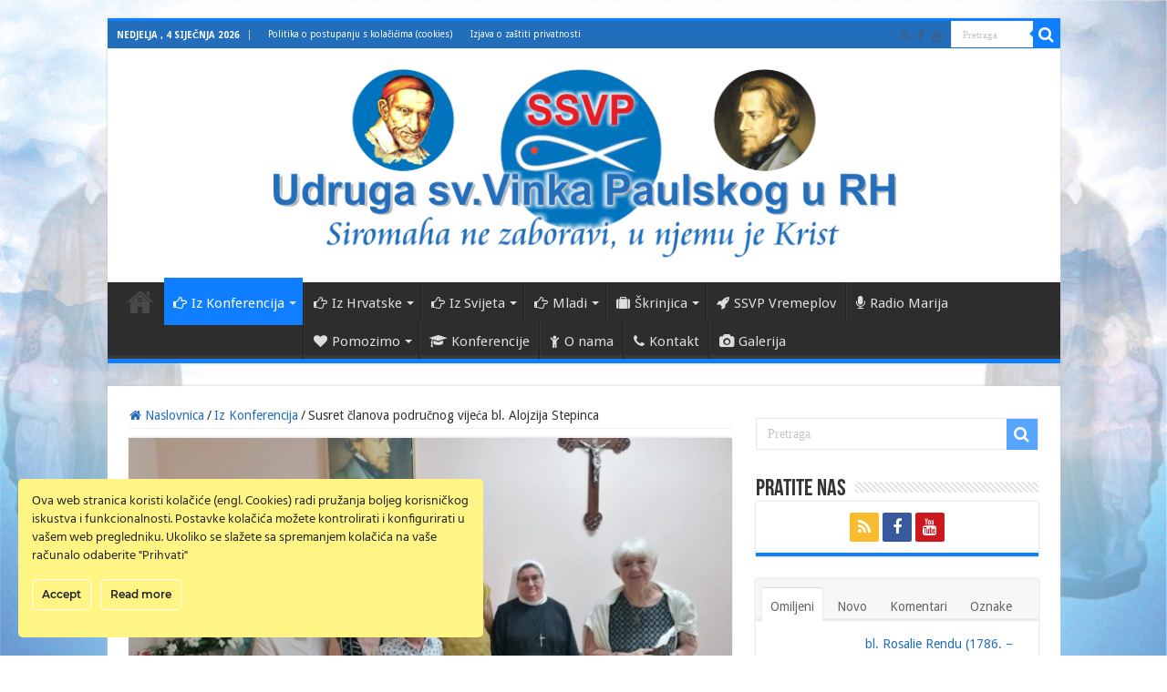

--- FILE ---
content_type: text/html; charset=UTF-8
request_url: https://ssvp.hr/susret-clanova-podrucnog-vijeca-bl-alojzija-stepinca/
body_size: 23860
content:
<!DOCTYPE html>
<html lang="hr" prefix="og: http://ogp.me/ns#">
<head>
<meta charset="UTF-8" />
<link rel="pingback" href="https://ssvp.hr/xmlrpc.php" />
<meta property="og:title" content="Susret članova područnog vijeća bl. Alojzija Stepinca - SSVP HR"/>
<meta property="og:type" content="article"/>
<meta property="og:description" content="Članovi PV s blaženim Ozanamom Područno vijeće „Bl. Alojzija Stepinca“ koje čini sedam konferencija"/>
<meta property="og:url" content="https://ssvp.hr/susret-clanova-podrucnog-vijeca-bl-alojzija-stepinca/"/>
<meta property="og:site_name" content="SSVP HR"/>
<meta property="og:image" content="https://ssvp.hr/wp-content/uploads/2023/09/Susret-clanova-podrucnog-vijeca-bl.-Alojzija-Stepinca-e1694502915446.jpg" />
<meta name='robots' content='index, follow, max-image-preview:large, max-snippet:-1, max-video-preview:-1' />
            <script type="text/javascript"> var epic_news_ajax_url = 'https://ssvp.hr/?epic-ajax-request=epic-ne'; </script>
            
	<!-- This site is optimized with the Yoast SEO plugin v26.6 - https://yoast.com/wordpress/plugins/seo/ -->
	<title>Susret članova područnog vijeća bl. Alojzija Stepinca - SSVP HR</title>
	<link rel="canonical" href="https://ssvp.hr/susret-clanova-podrucnog-vijeca-bl-alojzija-stepinca/" />
	<meta property="og:locale" content="hr_HR" />
	<meta property="og:type" content="article" />
	<meta property="og:title" content="Susret članova područnog vijeća bl. Alojzija Stepinca - SSVP HR" />
	<meta property="og:description" content="Članovi PV s blaženim Ozanamom Područno vijeće „Bl. Alojzija Stepinca“ koje čini sedam konferencija (Zagreb- Frankopanska; Vrapče; Šibice; Gradec; Jastrebarsko; Nova Kapela i Varaždin), održalo je radni sastanak 09.09.2023. u 9:00 sati u prostorijama Udruge, Gundulićeva 10 u Zagrebu. U ozračju prethodnog dana – Mala Gospa, današnjeg dana – Bl.F. Ozanama i predstojećeg dana – &hellip;" />
	<meta property="og:url" content="https://ssvp.hr/susret-clanova-podrucnog-vijeca-bl-alojzija-stepinca/" />
	<meta property="og:site_name" content="SSVP HR" />
	<meta property="article:publisher" content="https://web.facebook.com/UdrugaSvVinkoPaulskiRH" />
	<meta property="article:published_time" content="2023-09-12T07:17:13+00:00" />
	<meta property="og:image" content="https://ssvp.hr/wp-content/uploads/2023/09/Susret-clanova-podrucnog-vijeca-bl.-Alojzija-Stepinca-e1694502915446.jpg" />
	<meta property="og:image:width" content="1066" />
	<meta property="og:image:height" content="672" />
	<meta property="og:image:type" content="image/jpeg" />
	<meta name="author" content="SSVP" />
	<meta name="twitter:card" content="summary_large_image" />
	<meta name="twitter:label1" content="Napisao/la" />
	<meta name="twitter:data1" content="SSVP" />
	<meta name="twitter:label2" content="Procijenjeno vrijeme čitanja" />
	<meta name="twitter:data2" content="1 minuta" />
	<script type="application/ld+json" class="yoast-schema-graph">{"@context":"https://schema.org","@graph":[{"@type":"Article","@id":"https://ssvp.hr/susret-clanova-podrucnog-vijeca-bl-alojzija-stepinca/#article","isPartOf":{"@id":"https://ssvp.hr/susret-clanova-podrucnog-vijeca-bl-alojzija-stepinca/"},"author":{"name":"SSVP","@id":"https://ssvp.hr/#/schema/person/1045f626f4e6a98f134b30cdde35af9e"},"headline":"Susret članova područnog vijeća bl. Alojzija Stepinca","datePublished":"2023-09-12T07:17:13+00:00","mainEntityOfPage":{"@id":"https://ssvp.hr/susret-clanova-podrucnog-vijeca-bl-alojzija-stepinca/"},"wordCount":188,"publisher":{"@id":"https://ssvp.hr/#organization"},"image":{"@id":"https://ssvp.hr/susret-clanova-podrucnog-vijeca-bl-alojzija-stepinca/#primaryimage"},"thumbnailUrl":"https://ssvp.hr/wp-content/uploads/2023/09/Susret-clanova-podrucnog-vijeca-bl.-Alojzija-Stepinca-e1694502915446.jpg","keywords":["Iz Konferencija"],"articleSection":["Iz Konferencija"],"inLanguage":"hr"},{"@type":"WebPage","@id":"https://ssvp.hr/susret-clanova-podrucnog-vijeca-bl-alojzija-stepinca/","url":"https://ssvp.hr/susret-clanova-podrucnog-vijeca-bl-alojzija-stepinca/","name":"Susret članova područnog vijeća bl. Alojzija Stepinca - SSVP HR","isPartOf":{"@id":"https://ssvp.hr/#website"},"primaryImageOfPage":{"@id":"https://ssvp.hr/susret-clanova-podrucnog-vijeca-bl-alojzija-stepinca/#primaryimage"},"image":{"@id":"https://ssvp.hr/susret-clanova-podrucnog-vijeca-bl-alojzija-stepinca/#primaryimage"},"thumbnailUrl":"https://ssvp.hr/wp-content/uploads/2023/09/Susret-clanova-podrucnog-vijeca-bl.-Alojzija-Stepinca-e1694502915446.jpg","datePublished":"2023-09-12T07:17:13+00:00","breadcrumb":{"@id":"https://ssvp.hr/susret-clanova-podrucnog-vijeca-bl-alojzija-stepinca/#breadcrumb"},"inLanguage":"hr","potentialAction":[{"@type":"ReadAction","target":["https://ssvp.hr/susret-clanova-podrucnog-vijeca-bl-alojzija-stepinca/"]}]},{"@type":"ImageObject","inLanguage":"hr","@id":"https://ssvp.hr/susret-clanova-podrucnog-vijeca-bl-alojzija-stepinca/#primaryimage","url":"https://ssvp.hr/wp-content/uploads/2023/09/Susret-clanova-podrucnog-vijeca-bl.-Alojzija-Stepinca-e1694502915446.jpg","contentUrl":"https://ssvp.hr/wp-content/uploads/2023/09/Susret-clanova-podrucnog-vijeca-bl.-Alojzija-Stepinca-e1694502915446.jpg","width":1066,"height":672},{"@type":"BreadcrumbList","@id":"https://ssvp.hr/susret-clanova-podrucnog-vijeca-bl-alojzija-stepinca/#breadcrumb","itemListElement":[{"@type":"ListItem","position":1,"name":"Početna stranica","item":"https://ssvp.hr/"},{"@type":"ListItem","position":2,"name":"Susret članova područnog vijeća bl. Alojzija Stepinca"}]},{"@type":"WebSite","@id":"https://ssvp.hr/#website","url":"https://ssvp.hr/","name":"SSVP HR","description":"Udruga sv.Vinka Paulskog u RH","publisher":{"@id":"https://ssvp.hr/#organization"},"potentialAction":[{"@type":"SearchAction","target":{"@type":"EntryPoint","urlTemplate":"https://ssvp.hr/?s={search_term_string}"},"query-input":{"@type":"PropertyValueSpecification","valueRequired":true,"valueName":"search_term_string"}}],"inLanguage":"hr"},{"@type":"Organization","@id":"https://ssvp.hr/#organization","name":"UDRUGA SVETOG VINKA PAULSKOG U REPUBLICI HRVATSKOJ","url":"https://ssvp.hr/","logo":{"@type":"ImageObject","inLanguage":"hr","@id":"https://ssvp.hr/#/schema/logo/image/","url":"https://ssvp.hr/wp-content/uploads/2016/03/Logo_only_SSVP-HR-for_soundcloud.png","contentUrl":"https://ssvp.hr/wp-content/uploads/2016/03/Logo_only_SSVP-HR-for_soundcloud.png","width":1000,"height":1000,"caption":"UDRUGA SVETOG VINKA PAULSKOG U REPUBLICI HRVATSKOJ"},"image":{"@id":"https://ssvp.hr/#/schema/logo/image/"},"sameAs":["https://web.facebook.com/UdrugaSvVinkoPaulskiRH"]},{"@type":"Person","@id":"https://ssvp.hr/#/schema/person/1045f626f4e6a98f134b30cdde35af9e","name":"SSVP","url":"https://ssvp.hr/author/ssvp/"}]}</script>
	<!-- / Yoast SEO plugin. -->


<link rel='dns-prefetch' href='//fonts.googleapis.com' />
<link rel="alternate" type="application/rss+xml" title="SSVP HR &raquo; Kanal" href="https://ssvp.hr/feed/" />
<link rel="alternate" type="application/rss+xml" title="SSVP HR &raquo; Kanal komentara" href="https://ssvp.hr/comments/feed/" />
<link rel="alternate" title="oEmbed (JSON)" type="application/json+oembed" href="https://ssvp.hr/wp-json/oembed/1.0/embed?url=https%3A%2F%2Fssvp.hr%2Fsusret-clanova-podrucnog-vijeca-bl-alojzija-stepinca%2F" />
<link rel="alternate" title="oEmbed (XML)" type="text/xml+oembed" href="https://ssvp.hr/wp-json/oembed/1.0/embed?url=https%3A%2F%2Fssvp.hr%2Fsusret-clanova-podrucnog-vijeca-bl-alojzija-stepinca%2F&#038;format=xml" />
<style id='wp-img-auto-sizes-contain-inline-css' type='text/css'>
img:is([sizes=auto i],[sizes^="auto," i]){contain-intrinsic-size:3000px 1500px}
/*# sourceURL=wp-img-auto-sizes-contain-inline-css */
</style>
<link rel='stylesheet' id='dashicons-css' href='https://ssvp.hr/wp-includes/css/dashicons.min.css' type='text/css' media='all' />
<link rel='stylesheet' id='wp-jquery-ui-dialog-css' href='https://ssvp.hr/wp-includes/css/jquery-ui-dialog.min.css' type='text/css' media='all' />
<link rel='stylesheet' id='ct-ultimate-gdpr-cookie-popup-css' href='https://ssvp.hr/wp-content/plugins/ct-ultimate-gdpr/assets/css/cookie-popup.min.css' type='text/css' media='all' />
<link rel='stylesheet' id='ct-ultimate-gdpr-custom-fonts-css' href='https://ssvp.hr/wp-content/plugins/ct-ultimate-gdpr/assets/css/fonts/fonts.css' type='text/css' media='all' />
<style id='wp-emoji-styles-inline-css' type='text/css'>

	img.wp-smiley, img.emoji {
		display: inline !important;
		border: none !important;
		box-shadow: none !important;
		height: 1em !important;
		width: 1em !important;
		margin: 0 0.07em !important;
		vertical-align: -0.1em !important;
		background: none !important;
		padding: 0 !important;
	}
/*# sourceURL=wp-emoji-styles-inline-css */
</style>
<style id='classic-theme-styles-inline-css' type='text/css'>
/*! This file is auto-generated */
.wp-block-button__link{color:#fff;background-color:#32373c;border-radius:9999px;box-shadow:none;text-decoration:none;padding:calc(.667em + 2px) calc(1.333em + 2px);font-size:1.125em}.wp-block-file__button{background:#32373c;color:#fff;text-decoration:none}
/*# sourceURL=/wp-includes/css/classic-themes.min.css */
</style>
<link rel='stylesheet' id='awsm-ead-plus-public-css' href='https://ssvp.hr/wp-content/plugins/embed-any-document-plus/css/embed-public.min.css' type='text/css' media='all' />
<link rel='stylesheet' id='contact-form-7-css' href='https://ssvp.hr/wp-content/plugins/contact-form-7/includes/css/styles.css' type='text/css' media='all' />
<link rel='stylesheet' id='ct-ultimate-gdpr-css' href='https://ssvp.hr/wp-content/plugins/ct-ultimate-gdpr/assets/css/style.min.css' type='text/css' media='all' />
<link rel='stylesheet' id='ct-ultimate-gdpr-font-awesome-css' href='https://ssvp.hr/wp-content/plugins/ct-ultimate-gdpr/assets/css/fonts/font-awesome/css/font-awesome.min.css' type='text/css' media='all' />
<link rel='stylesheet' id='tie-style-css' href='https://ssvp.hr/wp-content/themes/sahifa/style.css' type='text/css' media='all' />
<link rel='stylesheet' id='tie-ilightbox-skin-css' href='https://ssvp.hr/wp-content/themes/sahifa/css/ilightbox/dark-skin/skin.css' type='text/css' media='all' />
<link rel='stylesheet' id='Droid+Sans-css' href='https://fonts.googleapis.com/css?family=Droid+Sans%3Aregular%2C700' type='text/css' media='all' />
<link rel='stylesheet' id='ct-ultimate-gdpr-jquery-ui-css' href='https://ssvp.hr/wp-content/plugins/ct-ultimate-gdpr/assets/css/jquery-ui.min.css' type='text/css' media='all' />
<link rel='stylesheet' id='epic-icon-css' href='https://ssvp.hr/wp-content/plugins/epic-news-element/assets/fonts/jegicon/jegicon.css' type='text/css' media='all' />
<link rel='stylesheet' id='font-awesome-css' href='https://ssvp.hr/wp-content/plugins/epic-news-element/assets/fonts/font-awesome/font-awesome.css' type='text/css' media='all' />
<link rel='stylesheet' id='epic-style-css' href='https://ssvp.hr/wp-content/plugins/epic-news-element/assets/css/style.min.css' type='text/css' media='all' />
<script type="text/javascript" src="https://ssvp.hr/wp-includes/js/jquery/jquery.min.js" id="jquery-core-js"></script>
<script type="text/javascript" src="https://ssvp.hr/wp-includes/js/jquery/jquery-migrate.min.js" id="jquery-migrate-js"></script>
<script type="text/javascript" src="https://ssvp.hr/wp-content/plugins/ct-ultimate-gdpr/assets/js/service-facebook-pixel.js" id="ct-ultimate-gdpr-service-facebook-pixel-js"></script>
<script type="text/javascript" id="ct-ultimate-gdpr-cookie-list-js-extra">
/* <![CDATA[ */
var ct_ultimate_gdpr_cookie_list = {"list":[]};
//# sourceURL=ct-ultimate-gdpr-cookie-list-js-extra
/* ]]> */
</script>
<script type="text/javascript" src="https://ssvp.hr/wp-content/plugins/ct-ultimate-gdpr/assets/js/cookie-list.js" id="ct-ultimate-gdpr-cookie-list-js"></script>
<script type="text/javascript" src="https://ssvp.hr/wp-content/plugins/ct-ultimate-gdpr/assets/js/shortcode-block-cookie.js" id="ct-ultimate-gdpr-shortcode-block-cookie-js"></script>
<script></script><link rel="https://api.w.org/" href="https://ssvp.hr/wp-json/" /><link rel="alternate" title="JSON" type="application/json" href="https://ssvp.hr/wp-json/wp/v2/posts/18660" /><link rel="EditURI" type="application/rsd+xml" title="RSD" href="https://ssvp.hr/xmlrpc.php?rsd" />

<link rel='shortlink' href='https://ssvp.hr/?p=18660' />
<link rel="shortcut icon" href="https://ssvp.hr/wp-content/uploads/2016/03/Logo_1.png" title="Favicon" />
<!--[if IE]>
<script type="text/javascript">jQuery(document).ready(function (){ jQuery(".menu-item").has("ul").children("a").attr("aria-haspopup", "true");});</script>
<![endif]-->
<!--[if lt IE 9]>
<script src="https://ssvp.hr/wp-content/themes/sahifa/js/html5.js"></script>
<script src="https://ssvp.hr/wp-content/themes/sahifa/js/selectivizr-min.js"></script>
<![endif]-->
<!--[if IE 9]>
<link rel="stylesheet" type="text/css" media="all" href="https://ssvp.hr/wp-content/themes/sahifa/css/ie9.css" />
<![endif]-->
<!--[if IE 8]>
<link rel="stylesheet" type="text/css" media="all" href="https://ssvp.hr/wp-content/themes/sahifa/css/ie8.css" />
<![endif]-->
<!--[if IE 7]>
<link rel="stylesheet" type="text/css" media="all" href="https://ssvp.hr/wp-content/themes/sahifa/css/ie7.css" />
<![endif]-->

<meta http-equiv="X-UA-Compatible" content="IE=edge,chrome=1" />
<meta name="viewport" content="width=device-width, initial-scale=1.0" />



<style type="text/css" media="screen">

body{
	font-family: 'Droid Sans';
	font-size : 14px;
}
.top-nav, .top-nav ul li a {
	font-size : 10px;
}
#main-nav, #main-nav ul li a{
	font-size : 15px;
}
.breaking-news span.breaking-news-title{
	font-size : 18px;
}
.post-title{
	font-size : 38px;
}
h2.post-box-title, h2.post-box-title a{
	font-size : 22px;
}
h3.post-box-title, h3.post-box-title a{
	font-size : 14px;
}
p.post-meta, p.post-meta a{
	font-size : 13px;
}
body.single .entry, body.page .entry{
	font-family: "Times New Roman", Times, serif;
	font-size : 19px;
}
blockquote p{
	font-size : 14px;
}
.widget-top h4, .widget-top h4 a{
	font-size : 26px;
}
.ei-title h2, .slider-caption h2 a, .content .slider-caption h2 a, .slider-caption h2, .content .slider-caption h2, .content .ei-title h2{
	font-size : 32px;
}
.cat-box-title h2, .cat-box-title h2 a, .block-head h3, #respond h3, #comments-title, h2.review-box-header, .woocommerce-tabs .entry-content h2, .woocommerce .related.products h2, .entry .woocommerce h2, .woocommerce-billing-fields h3, .woocommerce-shipping-fields h3, #order_review_heading, #bbpress-forums fieldset.bbp-form legend, #buddypress .item-body h4, #buddypress #item-body h4{
	font-size : 30px;
}
#main-nav,
.cat-box-content,
#sidebar .widget-container,
.post-listing,
#commentform {
	border-bottom-color: #0f7fff;
}

.search-block .search-button,
#topcontrol,
#main-nav ul li.current-menu-item a,
#main-nav ul li.current-menu-item a:hover,
#main-nav ul li.current_page_parent a,
#main-nav ul li.current_page_parent a:hover,
#main-nav ul li.current-menu-parent a,
#main-nav ul li.current-menu-parent a:hover,
#main-nav ul li.current-page-ancestor a,
#main-nav ul li.current-page-ancestor a:hover,
.pagination span.current,
.share-post span.share-text,
.flex-control-paging li a.flex-active,
.ei-slider-thumbs li.ei-slider-element,
.review-percentage .review-item span span,
.review-final-score,
.button,
a.button,
a.more-link,
#main-content input[type="submit"],
.form-submit #submit,
#login-form .login-button,
.widget-feedburner .feedburner-subscribe,
input[type="submit"],
#buddypress button,
#buddypress a.button,
#buddypress input[type=submit],
#buddypress input[type=reset],
#buddypress ul.button-nav li a,
#buddypress div.generic-button a,
#buddypress .comment-reply-link,
#buddypress div.item-list-tabs ul li a span,
#buddypress div.item-list-tabs ul li.selected a,
#buddypress div.item-list-tabs ul li.current a,
#buddypress #members-directory-form div.item-list-tabs ul li.selected span,
#members-list-options a.selected,
#groups-list-options a.selected,
body.dark-skin #buddypress div.item-list-tabs ul li a span,
body.dark-skin #buddypress div.item-list-tabs ul li.selected a,
body.dark-skin #buddypress div.item-list-tabs ul li.current a,
body.dark-skin #members-list-options a.selected,
body.dark-skin #groups-list-options a.selected,
.search-block-large .search-button,
#featured-posts .flex-next:hover,
#featured-posts .flex-prev:hover,
a.tie-cart span.shooping-count,
.woocommerce span.onsale,
.woocommerce-page span.onsale ,
.woocommerce .widget_price_filter .ui-slider .ui-slider-handle,
.woocommerce-page .widget_price_filter .ui-slider .ui-slider-handle,
#check-also-close,
a.post-slideshow-next,
a.post-slideshow-prev,
.widget_price_filter .ui-slider .ui-slider-handle,
.quantity .minus:hover,
.quantity .plus:hover,
.mejs-container .mejs-controls .mejs-time-rail .mejs-time-current,
#reading-position-indicator  {
	background-color:#0f7fff;
}

::-webkit-scrollbar-thumb{
	background-color:#0f7fff !important;
}

#theme-footer,
#theme-header,
.top-nav ul li.current-menu-item:before,
#main-nav .menu-sub-content ,
#main-nav ul ul,
#check-also-box {
	border-top-color: #0f7fff;
}

.search-block:after {
	border-right-color:#0f7fff;
}

body.rtl .search-block:after {
	border-left-color:#0f7fff;
}

#main-nav ul > li.menu-item-has-children:hover > a:after,
#main-nav ul > li.mega-menu:hover > a:after {
	border-color:transparent transparent #0f7fff;
}

.widget.timeline-posts li a:hover,
.widget.timeline-posts li a:hover span.tie-date {
	color: #0f7fff;
}

.widget.timeline-posts li a:hover span.tie-date:before {
	background: #0f7fff;
	border-color: #0f7fff;
}

#order_review,
#order_review_heading {
	border-color: #0f7fff;
}

.background-cover{background-image : url('https://ssvp.hr/wp-content/uploads/2016/04/ssvp_2_background-1.png') !important;}
a {
	color: #236EBB;
}
		
a:hover {
	color: #ff0000;
}
		
.top-nav ul li a:hover, .top-nav ul li:hover > a, .top-nav ul :hover > a , .top-nav ul li.current-menu-item a {
	color: #d1d1d1;
}
		
.today-date  {
	color: #ffffff;
}
		
.top-nav ul li a , .top-nav ul ul a {
	color: #ffffff;
}
		
.top-nav, .top-nav ul ul {
	background-color:#236EBB !important; 
				}


.breaking-news span.breaking-news-title {background: #1D71BC;}

</style>

		<script type="text/javascript">
			/* <![CDATA[ */
				var sf_position = '0';
				var sf_templates = "<a href=\"{search_url_escaped}\">Pogledajte sve rezultate<\/a>";
				var sf_input = '.search-live';
				jQuery(document).ready(function(){
					jQuery(sf_input).ajaxyLiveSearch({"expand":false,"searchUrl":"https:\/\/ssvp.hr\/?s=%s","text":"Search","delay":500,"iwidth":180,"width":315,"ajaxUrl":"https:\/\/ssvp.hr\/wp-admin\/admin-ajax.php","rtl":0});
					jQuery(".live-search_ajaxy-selective-input").keyup(function() {
						var width = jQuery(this).val().length * 8;
						if(width < 50) {
							width = 50;
						}
						jQuery(this).width(width);
					});
					jQuery(".live-search_ajaxy-selective-search").click(function() {
						jQuery(this).find(".live-search_ajaxy-selective-input").focus();
					});
					jQuery(".live-search_ajaxy-selective-close").click(function() {
						jQuery(this).parent().remove();
					});
				});
			/* ]]> */
		</script>
		<meta name="generator" content="Powered by WPBakery Page Builder - drag and drop page builder for WordPress."/>
<link rel="icon" href="https://ssvp.hr/wp-content/uploads/2016/03/Logo_1-150x150.png" sizes="32x32" />
<link rel="icon" href="https://ssvp.hr/wp-content/uploads/2016/03/Logo_1.png" sizes="192x192" />
<link rel="apple-touch-icon" href="https://ssvp.hr/wp-content/uploads/2016/03/Logo_1.png" />
<meta name="msapplication-TileImage" content="https://ssvp.hr/wp-content/uploads/2016/03/Logo_1.png" />
<style id="jeg_dynamic_css" type="text/css" data-type="jeg_custom-css"></style><noscript><style> .wpb_animate_when_almost_visible { opacity: 1; }</style></noscript><style id='global-styles-inline-css' type='text/css'>
:root{--wp--preset--aspect-ratio--square: 1;--wp--preset--aspect-ratio--4-3: 4/3;--wp--preset--aspect-ratio--3-4: 3/4;--wp--preset--aspect-ratio--3-2: 3/2;--wp--preset--aspect-ratio--2-3: 2/3;--wp--preset--aspect-ratio--16-9: 16/9;--wp--preset--aspect-ratio--9-16: 9/16;--wp--preset--color--black: #000000;--wp--preset--color--cyan-bluish-gray: #abb8c3;--wp--preset--color--white: #ffffff;--wp--preset--color--pale-pink: #f78da7;--wp--preset--color--vivid-red: #cf2e2e;--wp--preset--color--luminous-vivid-orange: #ff6900;--wp--preset--color--luminous-vivid-amber: #fcb900;--wp--preset--color--light-green-cyan: #7bdcb5;--wp--preset--color--vivid-green-cyan: #00d084;--wp--preset--color--pale-cyan-blue: #8ed1fc;--wp--preset--color--vivid-cyan-blue: #0693e3;--wp--preset--color--vivid-purple: #9b51e0;--wp--preset--gradient--vivid-cyan-blue-to-vivid-purple: linear-gradient(135deg,rgb(6,147,227) 0%,rgb(155,81,224) 100%);--wp--preset--gradient--light-green-cyan-to-vivid-green-cyan: linear-gradient(135deg,rgb(122,220,180) 0%,rgb(0,208,130) 100%);--wp--preset--gradient--luminous-vivid-amber-to-luminous-vivid-orange: linear-gradient(135deg,rgb(252,185,0) 0%,rgb(255,105,0) 100%);--wp--preset--gradient--luminous-vivid-orange-to-vivid-red: linear-gradient(135deg,rgb(255,105,0) 0%,rgb(207,46,46) 100%);--wp--preset--gradient--very-light-gray-to-cyan-bluish-gray: linear-gradient(135deg,rgb(238,238,238) 0%,rgb(169,184,195) 100%);--wp--preset--gradient--cool-to-warm-spectrum: linear-gradient(135deg,rgb(74,234,220) 0%,rgb(151,120,209) 20%,rgb(207,42,186) 40%,rgb(238,44,130) 60%,rgb(251,105,98) 80%,rgb(254,248,76) 100%);--wp--preset--gradient--blush-light-purple: linear-gradient(135deg,rgb(255,206,236) 0%,rgb(152,150,240) 100%);--wp--preset--gradient--blush-bordeaux: linear-gradient(135deg,rgb(254,205,165) 0%,rgb(254,45,45) 50%,rgb(107,0,62) 100%);--wp--preset--gradient--luminous-dusk: linear-gradient(135deg,rgb(255,203,112) 0%,rgb(199,81,192) 50%,rgb(65,88,208) 100%);--wp--preset--gradient--pale-ocean: linear-gradient(135deg,rgb(255,245,203) 0%,rgb(182,227,212) 50%,rgb(51,167,181) 100%);--wp--preset--gradient--electric-grass: linear-gradient(135deg,rgb(202,248,128) 0%,rgb(113,206,126) 100%);--wp--preset--gradient--midnight: linear-gradient(135deg,rgb(2,3,129) 0%,rgb(40,116,252) 100%);--wp--preset--font-size--small: 13px;--wp--preset--font-size--medium: 20px;--wp--preset--font-size--large: 36px;--wp--preset--font-size--x-large: 42px;--wp--preset--spacing--20: 0.44rem;--wp--preset--spacing--30: 0.67rem;--wp--preset--spacing--40: 1rem;--wp--preset--spacing--50: 1.5rem;--wp--preset--spacing--60: 2.25rem;--wp--preset--spacing--70: 3.38rem;--wp--preset--spacing--80: 5.06rem;--wp--preset--shadow--natural: 6px 6px 9px rgba(0, 0, 0, 0.2);--wp--preset--shadow--deep: 12px 12px 50px rgba(0, 0, 0, 0.4);--wp--preset--shadow--sharp: 6px 6px 0px rgba(0, 0, 0, 0.2);--wp--preset--shadow--outlined: 6px 6px 0px -3px rgb(255, 255, 255), 6px 6px rgb(0, 0, 0);--wp--preset--shadow--crisp: 6px 6px 0px rgb(0, 0, 0);}:where(.is-layout-flex){gap: 0.5em;}:where(.is-layout-grid){gap: 0.5em;}body .is-layout-flex{display: flex;}.is-layout-flex{flex-wrap: wrap;align-items: center;}.is-layout-flex > :is(*, div){margin: 0;}body .is-layout-grid{display: grid;}.is-layout-grid > :is(*, div){margin: 0;}:where(.wp-block-columns.is-layout-flex){gap: 2em;}:where(.wp-block-columns.is-layout-grid){gap: 2em;}:where(.wp-block-post-template.is-layout-flex){gap: 1.25em;}:where(.wp-block-post-template.is-layout-grid){gap: 1.25em;}.has-black-color{color: var(--wp--preset--color--black) !important;}.has-cyan-bluish-gray-color{color: var(--wp--preset--color--cyan-bluish-gray) !important;}.has-white-color{color: var(--wp--preset--color--white) !important;}.has-pale-pink-color{color: var(--wp--preset--color--pale-pink) !important;}.has-vivid-red-color{color: var(--wp--preset--color--vivid-red) !important;}.has-luminous-vivid-orange-color{color: var(--wp--preset--color--luminous-vivid-orange) !important;}.has-luminous-vivid-amber-color{color: var(--wp--preset--color--luminous-vivid-amber) !important;}.has-light-green-cyan-color{color: var(--wp--preset--color--light-green-cyan) !important;}.has-vivid-green-cyan-color{color: var(--wp--preset--color--vivid-green-cyan) !important;}.has-pale-cyan-blue-color{color: var(--wp--preset--color--pale-cyan-blue) !important;}.has-vivid-cyan-blue-color{color: var(--wp--preset--color--vivid-cyan-blue) !important;}.has-vivid-purple-color{color: var(--wp--preset--color--vivid-purple) !important;}.has-black-background-color{background-color: var(--wp--preset--color--black) !important;}.has-cyan-bluish-gray-background-color{background-color: var(--wp--preset--color--cyan-bluish-gray) !important;}.has-white-background-color{background-color: var(--wp--preset--color--white) !important;}.has-pale-pink-background-color{background-color: var(--wp--preset--color--pale-pink) !important;}.has-vivid-red-background-color{background-color: var(--wp--preset--color--vivid-red) !important;}.has-luminous-vivid-orange-background-color{background-color: var(--wp--preset--color--luminous-vivid-orange) !important;}.has-luminous-vivid-amber-background-color{background-color: var(--wp--preset--color--luminous-vivid-amber) !important;}.has-light-green-cyan-background-color{background-color: var(--wp--preset--color--light-green-cyan) !important;}.has-vivid-green-cyan-background-color{background-color: var(--wp--preset--color--vivid-green-cyan) !important;}.has-pale-cyan-blue-background-color{background-color: var(--wp--preset--color--pale-cyan-blue) !important;}.has-vivid-cyan-blue-background-color{background-color: var(--wp--preset--color--vivid-cyan-blue) !important;}.has-vivid-purple-background-color{background-color: var(--wp--preset--color--vivid-purple) !important;}.has-black-border-color{border-color: var(--wp--preset--color--black) !important;}.has-cyan-bluish-gray-border-color{border-color: var(--wp--preset--color--cyan-bluish-gray) !important;}.has-white-border-color{border-color: var(--wp--preset--color--white) !important;}.has-pale-pink-border-color{border-color: var(--wp--preset--color--pale-pink) !important;}.has-vivid-red-border-color{border-color: var(--wp--preset--color--vivid-red) !important;}.has-luminous-vivid-orange-border-color{border-color: var(--wp--preset--color--luminous-vivid-orange) !important;}.has-luminous-vivid-amber-border-color{border-color: var(--wp--preset--color--luminous-vivid-amber) !important;}.has-light-green-cyan-border-color{border-color: var(--wp--preset--color--light-green-cyan) !important;}.has-vivid-green-cyan-border-color{border-color: var(--wp--preset--color--vivid-green-cyan) !important;}.has-pale-cyan-blue-border-color{border-color: var(--wp--preset--color--pale-cyan-blue) !important;}.has-vivid-cyan-blue-border-color{border-color: var(--wp--preset--color--vivid-cyan-blue) !important;}.has-vivid-purple-border-color{border-color: var(--wp--preset--color--vivid-purple) !important;}.has-vivid-cyan-blue-to-vivid-purple-gradient-background{background: var(--wp--preset--gradient--vivid-cyan-blue-to-vivid-purple) !important;}.has-light-green-cyan-to-vivid-green-cyan-gradient-background{background: var(--wp--preset--gradient--light-green-cyan-to-vivid-green-cyan) !important;}.has-luminous-vivid-amber-to-luminous-vivid-orange-gradient-background{background: var(--wp--preset--gradient--luminous-vivid-amber-to-luminous-vivid-orange) !important;}.has-luminous-vivid-orange-to-vivid-red-gradient-background{background: var(--wp--preset--gradient--luminous-vivid-orange-to-vivid-red) !important;}.has-very-light-gray-to-cyan-bluish-gray-gradient-background{background: var(--wp--preset--gradient--very-light-gray-to-cyan-bluish-gray) !important;}.has-cool-to-warm-spectrum-gradient-background{background: var(--wp--preset--gradient--cool-to-warm-spectrum) !important;}.has-blush-light-purple-gradient-background{background: var(--wp--preset--gradient--blush-light-purple) !important;}.has-blush-bordeaux-gradient-background{background: var(--wp--preset--gradient--blush-bordeaux) !important;}.has-luminous-dusk-gradient-background{background: var(--wp--preset--gradient--luminous-dusk) !important;}.has-pale-ocean-gradient-background{background: var(--wp--preset--gradient--pale-ocean) !important;}.has-electric-grass-gradient-background{background: var(--wp--preset--gradient--electric-grass) !important;}.has-midnight-gradient-background{background: var(--wp--preset--gradient--midnight) !important;}.has-small-font-size{font-size: var(--wp--preset--font-size--small) !important;}.has-medium-font-size{font-size: var(--wp--preset--font-size--medium) !important;}.has-large-font-size{font-size: var(--wp--preset--font-size--large) !important;}.has-x-large-font-size{font-size: var(--wp--preset--font-size--x-large) !important;}
/*# sourceURL=global-styles-inline-css */
</style>
</head>
<body id="top" class="wp-singular post-template-default single single-post postid-18660 single-format-standard wp-theme-sahifa lazy-enabled wpb-js-composer js-comp-ver-8.6.1 vc_responsive">

<div class="wrapper-outer">

	<div class="background-cover"></div>

	<aside id="slide-out">

			<div class="search-mobile">
			<form method="get" id="searchform-mobile" action="https://ssvp.hr/">
				<button class="search-button" type="submit" value="Pretraga"><i class="fa fa-search"></i></button>
				<input type="text" id="s-mobile" name="s" title="Pretraga" value="Pretraga" onfocus="if (this.value == 'Pretraga') {this.value = '';}" onblur="if (this.value == '') {this.value = 'Pretraga';}"  />
			</form>
		</div><!-- .search-mobile /-->
	
			<div class="social-icons">
		<a class="ttip-none" title="Rss" href="http://feeds.feedburner.com/SsvpHr" target="_blank"><i class="fa fa-rss"></i></a><a class="ttip-none" title="Facebook" href="https://www.facebook.com/UdrugaSvVinkoPaulskiRH/" target="_blank"><i class="fa fa-facebook"></i></a><a class="ttip-none" title="Youtube" href="https://www.youtube.com/channel/UC860C23_a-0n1ed3jK1BRUw" target="_blank"><i class="fa fa-youtube"></i></a>
			</div>

	
		<div id="mobile-menu" ></div>
	</aside><!-- #slide-out /-->

		<div id="wrapper" class="boxed">
		<div class="inner-wrapper">

		<header id="theme-header" class="theme-header center-logo">
						<div id="top-nav" class="top-nav">
				<div class="container">

							<span class="today-date">Nedjelja , 4 siječnja 2026</span>
				<div class="top-menu"><ul id="menu-top-izbornik" class="menu"><li id="menu-item-18568" class="menu-item menu-item-type-post_type menu-item-object-page menu-item-18568"><a href="https://ssvp.hr/politika-o-postupanju-s-kolacicima-cookies/">Politika o postupanju s kolačićima (cookies)</a></li>
<li id="menu-item-18569" class="menu-item menu-item-type-post_type menu-item-object-page menu-item-18569"><a href="https://ssvp.hr/izjava-o-zastiti-privatnosti/">Izjava o zaštiti privatnosti</a></li>
</ul></div>
						<div class="search-block">
						<form method="get" id="searchform-header" action="https://ssvp.hr/">
							<button class="search-button" type="submit" value="Pretraga"><i class="fa fa-search"></i></button>
							<input class="search-live" type="text" id="s-header" name="s" title="Pretraga" value="Pretraga" onfocus="if (this.value == 'Pretraga') {this.value = '';}" onblur="if (this.value == '') {this.value = 'Pretraga';}"  />
						</form>
					</div><!-- .search-block /-->
			<div class="social-icons">
		<a class="ttip-none" title="Rss" href="http://feeds.feedburner.com/SsvpHr" target="_blank"><i class="fa fa-rss"></i></a><a class="ttip-none" title="Facebook" href="https://www.facebook.com/UdrugaSvVinkoPaulskiRH/" target="_blank"><i class="fa fa-facebook"></i></a><a class="ttip-none" title="Youtube" href="https://www.youtube.com/channel/UC860C23_a-0n1ed3jK1BRUw" target="_blank"><i class="fa fa-youtube"></i></a>
			</div>

	
	
				</div><!-- .container /-->
			</div><!-- .top-menu /-->
			
		<div class="header-content">

					<a id="slide-out-open" class="slide-out-open" href="#"><span></span></a>
		
			<div class="logo">
			<h2>								<a title="SSVP HR" href="https://ssvp.hr/">
					<img src="https://ssvp.hr/wp-content/uploads/2016/04/Logo_header_13.png" alt="SSVP HR"  /><strong>SSVP HR Udruga sv.Vinka Paulskog u RH</strong>
				</a>
			</h2>			</div><!-- .logo /-->
						<div class="clear"></div>

		</div>
													<nav id="main-nav" class="fixed-enabled">
				<div class="container">

									<a class="main-nav-logo" title="SSVP HR" href="https://ssvp.hr/">
						<img src="https://ssvp.hr/wp-content/uploads/2016/03/Logo_1.png" width="195" height="54" alt="SSVP HR">
					</a>
				
					<div class="main-menu"><ul id="menu-glavni-izbornik" class="menu"><li id="menu-item-24" class="menu-item menu-item-type-custom menu-item-object-custom menu-item-home menu-item-24"><a href="https://ssvp.hr/">Naslovnica</a></li>
<li id="menu-item-2441" class="menu-item menu-item-type-taxonomy menu-item-object-category current-post-ancestor current-menu-parent current-post-parent menu-item-2441 mega-menu mega-cat "><a href="https://ssvp.hr/category/iz-konferencija/"><i class="fa fa-hand-o-right"></i>Iz Konferencija</a>
<div class="mega-menu-block menu-sub-content">

<div class="mega-menu-content">
<div class="mega-cat-wrapper">  <div class="mega-cat-content"><div id="mega-cat-2441-10" class="mega-cat-content-tab"><div class="mega-menu-post"><div class="post-thumbnail"><a class="mega-menu-link" href="https://ssvp.hr/kreativnost-u-sluzbi-pomaganja-bliznjima/" title="Kreativnost u službi pomaganja bližnjima"><img src="https://ssvp.hr/wp-content/uploads/2025/12/Kreativnost-u-sluzbi-pomaganja-bliznjima-06-e1766322708858-310x165.jpg" width="310" height="165" alt="Kreativnost u službi pomaganja bližnjima" /><span class="fa overlay-icon"></span></a></div><h3 class="post-box-title"><a class="mega-menu-link" href="https://ssvp.hr/kreativnost-u-sluzbi-pomaganja-bliznjima/" title="Kreativnost u službi pomaganja bližnjima">Kreativnost u službi pomaganja bližnjima</a></h3>
									<span class="tie-date"><i class="fa fa-clock-o"></i>18. prosinca 2025.</span>
							</div> <!-- mega-menu-post --><div class="mega-menu-post"><div class="post-thumbnail"><a class="mega-menu-link" href="https://ssvp.hr/vinkov-kolacic/" title="Vinkov kolačić"><img src="https://ssvp.hr/wp-content/uploads/2025/12/Vinkov-kolacic-00-e1765546138197-310x165.jpg" width="310" height="165" alt="Vinkov kolačić" /><span class="fa overlay-icon"></span></a></div><h3 class="post-box-title"><a class="mega-menu-link" href="https://ssvp.hr/vinkov-kolacic/" title="Vinkov kolačić">Vinkov kolačić</a></h3>
									<span class="tie-date"><i class="fa fa-clock-o"></i>10. prosinca 2025.</span>
							</div> <!-- mega-menu-post --><div class="mega-menu-post"><div class="post-thumbnail"><a class="mega-menu-link" href="https://ssvp.hr/veliko-srce-skolske-zajednice-i-konferencije-bzbdm-bilje/" title="Veliko srce školske zajednice i konferencije  BZBDM- Bilje"><img src="https://ssvp.hr/wp-content/uploads/2025/11/Veliko-srce-skolske-zajednice-i-konferencije-BZBDM-Bilje-20-e1762532387146-310x165.jpg" width="310" height="165" alt="Veliko srce školske zajednice i konferencije  BZBDM- Bilje" /><span class="fa overlay-icon"></span></a></div><h3 class="post-box-title"><a class="mega-menu-link" href="https://ssvp.hr/veliko-srce-skolske-zajednice-i-konferencije-bzbdm-bilje/" title="Veliko srce školske zajednice i konferencije  BZBDM- Bilje">Veliko srce školske zajednice i konferencije  BZBDM- Bilje</a></h3>
									<span class="tie-date"><i class="fa fa-clock-o"></i>7. studenoga 2025.</span>
							</div> <!-- mega-menu-post --><div class="mega-menu-post"><div class="post-thumbnail"><a class="mega-menu-link" href="https://ssvp.hr/zajednistvo-djece-i-roditelja-djecjeg-vrtica-grlica-u-prikupljanju-pomoci-za-potrebite/" title="Zajedništvo djece i roditelja Dječjeg vrtića Grlica u prikupljanju pomoći za potrebite"><img src="https://ssvp.hr/wp-content/uploads/2025/10/Zajednistvo-djece-i-roditelja-Djecjeg-vrtica-Grlica-u-prikupljanju-pomoci-za-potrebite-310x165.jpg" width="310" height="165" alt="Zajedništvo djece i roditelja Dječjeg vrtića Grlica u prikupljanju pomoći za potrebite" /><span class="fa overlay-icon"></span></a></div><h3 class="post-box-title"><a class="mega-menu-link" href="https://ssvp.hr/zajednistvo-djece-i-roditelja-djecjeg-vrtica-grlica-u-prikupljanju-pomoci-za-potrebite/" title="Zajedništvo djece i roditelja Dječjeg vrtića Grlica u prikupljanju pomoći za potrebite">Zajedništvo djece i roditelja Dječjeg vrtića Grlica u prikupljanju pomoći za potrebite</a></h3>
									<span class="tie-date"><i class="fa fa-clock-o"></i>21. listopada 2025.</span>
							</div> <!-- mega-menu-post --></div><!-- .mega-cat-content-tab --> </div> <!-- .mega-cat-content -->
								<div class="clear"></div>
							</div> <!-- .mega-cat-Wrapper --> 
</div><!-- .mega-menu-content --> 
</div><!-- .mega-menu-block --> 
</li>
<li id="menu-item-2440" class="menu-item menu-item-type-taxonomy menu-item-object-category menu-item-2440 mega-menu mega-cat "><a href="https://ssvp.hr/category/iz-hrvatske/"><i class="fa fa-hand-o-right"></i>Iz Hrvatske</a>
<div class="mega-menu-block menu-sub-content">

<div class="mega-menu-content">
<div class="mega-cat-wrapper">  <div class="mega-cat-content"><div id="mega-cat-2440-11" class="mega-cat-content-tab"><div class="mega-menu-post"><div class="post-thumbnail"><a class="mega-menu-link" href="https://ssvp.hr/izborna-skupstina-udruge-sv-vinka-paulskog-u-rh/" title="Izborna Skupština Udruge sv. Vinka Paulskog u RH"><img src="https://ssvp.hr/wp-content/uploads/2025/03/Izborna-Skupstina-Udruge-sv.-Vinka-Paulskog-u-RH-16-310x165.jpg" width="310" height="165" alt="Izborna Skupština Udruge sv. Vinka Paulskog u RH" /><span class="fa overlay-icon"></span></a></div><h3 class="post-box-title"><a class="mega-menu-link" href="https://ssvp.hr/izborna-skupstina-udruge-sv-vinka-paulskog-u-rh/" title="Izborna Skupština Udruge sv. Vinka Paulskog u RH">Izborna Skupština Udruge sv. Vinka Paulskog u RH</a></h3>
									<span class="tie-date"><i class="fa fa-clock-o"></i>19. ožujka 2025.</span>
							</div> <!-- mega-menu-post --><div class="mega-menu-post"><div class="post-thumbnail"><a class="mega-menu-link" href="https://ssvp.hr/susret-clanova-vinkovske-obitelji/" title="Susret članova Vinkovske obitelji"><img src="https://ssvp.hr/wp-content/uploads/2024/09/SUSRET-CLANOVA-VINKOVSKE-OBITELJI-01-310x165.jpg" width="310" height="165" alt="Susret članova Vinkovske obitelji" /><span class="fa overlay-icon"></span></a></div><h3 class="post-box-title"><a class="mega-menu-link" href="https://ssvp.hr/susret-clanova-vinkovske-obitelji/" title="Susret članova Vinkovske obitelji">Susret članova Vinkovske obitelji</a></h3>
									<span class="tie-date"><i class="fa fa-clock-o"></i>24. rujna 2024.</span>
							</div> <!-- mega-menu-post --><div class="mega-menu-post"><div class="post-thumbnail"><a class="mega-menu-link" href="https://ssvp.hr/godisnja-skupstina-udruge-2023/" title="Godišnja Skupština udruge 2023."><img src="https://ssvp.hr/wp-content/uploads/2023/05/Godisnja-Skupstina-udruge-2023.-02-310x165.jpg" width="310" height="165" alt="Godišnja Skupština udruge 2023." /><span class="fa overlay-icon"></span></a></div><h3 class="post-box-title"><a class="mega-menu-link" href="https://ssvp.hr/godisnja-skupstina-udruge-2023/" title="Godišnja Skupština udruge 2023.">Godišnja Skupština udruge 2023.</a></h3>
									<span class="tie-date"><i class="fa fa-clock-o"></i>20. svibnja 2023.</span>
							</div> <!-- mega-menu-post --><div class="mega-menu-post"><div class="post-thumbnail"><a class="mega-menu-link" href="https://ssvp.hr/osvrt-na-skupstinu-2022/" title="OSVRT NA SKUPŠTINU 2022."><img src="https://ssvp.hr/wp-content/uploads/2022/07/OSVRT-NA-SKUPSTINU-2022-11-310x165.jpg" width="310" height="165" alt="OSVRT NA SKUPŠTINU 2022." /><span class="fa overlay-icon"></span></a></div><h3 class="post-box-title"><a class="mega-menu-link" href="https://ssvp.hr/osvrt-na-skupstinu-2022/" title="OSVRT NA SKUPŠTINU 2022.">OSVRT NA SKUPŠTINU 2022.</a></h3>
									<span class="tie-date"><i class="fa fa-clock-o"></i>14. srpnja 2022.</span>
							</div> <!-- mega-menu-post --></div><!-- .mega-cat-content-tab --> </div> <!-- .mega-cat-content -->
								<div class="clear"></div>
							</div> <!-- .mega-cat-Wrapper --> 
</div><!-- .mega-menu-content --> 
</div><!-- .mega-menu-block --> 
</li>
<li id="menu-item-2439" class="menu-item menu-item-type-taxonomy menu-item-object-category menu-item-2439 mega-menu mega-recent-featured "><a href="https://ssvp.hr/category/iz-svijeta/"><i class="fa fa-hand-o-right"></i>Iz Svijeta</a>
<div class="mega-menu-block menu-sub-content">

<div class="mega-menu-content">
<div class="mega-recent-post"><div class="post-thumbnail"><a class="mega-menu-link" href="https://ssvp.hr/adventsko-okruzno-pismo-o-tomaza-mavric/" title="Adventsko okružno pismo o. Tomaža Mavrić"><img src="https://ssvp.hr/wp-content/uploads/2021/05/DUHOVI-2.jpg" width="660" height="330" alt="Adventsko okružno pismo o. Tomaža Mavrić" /><span class="fa overlay-icon"></span></a></div><h3 class="post-box-title"><a class="mega-menu-link" href="https://ssvp.hr/adventsko-okruzno-pismo-o-tomaza-mavric/" title="Adventsko okružno pismo o. Tomaža Mavrić">Adventsko okružno pismo o. Tomaža Mavrić</a></h3>
						<span class="tie-date"><i class="fa fa-clock-o"></i>30. studenoga 2025.</span>
						</div> <!-- mega-recent-post --><div class="mega-check-also"><ul><li><div class="post-thumbnail"><a class="mega-menu-link" href="https://ssvp.hr/okruzno-pismo-o-tomaza-mavrica-o-svetkovini-svetog-vinka/" title="Okružno pismo o. Tomaža Mavriča o svetkovini svetog Vinka"><img src="https://ssvp.hr/wp-content/uploads/2025/10/Okruzno-pismo-o.-Tomaza-Mavrica-o-svetkovini-svetog-Vinka-110x75.jpg" width="110" height="75" alt="Okružno pismo o. Tomaža Mavriča o svetkovini svetog Vinka" /><span class="fa overlay-icon"></span></a></div><h3 class="post-box-title"><a class="mega-menu-link" href="https://ssvp.hr/okruzno-pismo-o-tomaza-mavrica-o-svetkovini-svetog-vinka/" title="Okružno pismo o. Tomaža Mavriča o svetkovini svetog Vinka">Okružno pismo o. Tomaža Mavriča o svetkovini svetog Vinka</a></h3><span class="tie-date"><i class="fa fa-clock-o"></i>7. listopada 2025.</span></li><li><div class="post-thumbnail"><a class="mega-menu-link" href="https://ssvp.hr/korizmeno-pismo-o-tomaza/" title="Korizmeno pismo O. Tomaža"><img src="https://ssvp.hr/wp-content/uploads/2025/03/Tomaz-Maravic-CM-vrhovni-poglavar-110x75.webp" width="110" height="75" alt="Korizmeno pismo O. Tomaža" /><span class="fa overlay-icon"></span></a></div><h3 class="post-box-title"><a class="mega-menu-link" href="https://ssvp.hr/korizmeno-pismo-o-tomaza/" title="Korizmeno pismo O. Tomaža">Korizmeno pismo O. Tomaža</a></h3><span class="tie-date"><i class="fa fa-clock-o"></i>11. ožujka 2025.</span></li><li><div class="post-thumbnail"><a class="mega-menu-link" href="https://ssvp.hr/papino-pismo-generalnom-superioru-md-tomazu-mavricu/" title="Papino pismo generalnom superioru MD Tomažu Mavriću"><img src="https://ssvp.hr/wp-content/uploads/2020/09/Pater-Dario-Grbac-110x75.jpg" width="110" height="75" alt="Papino pismo generalnom superioru MD Tomažu Mavriću" /><span class="fa overlay-icon"></span></a></div><h3 class="post-box-title"><a class="mega-menu-link" href="https://ssvp.hr/papino-pismo-generalnom-superioru-md-tomazu-mavricu/" title="Papino pismo generalnom superioru MD Tomažu Mavriću">Papino pismo generalnom superioru MD Tomažu Mavriću</a></h3><span class="tie-date"><i class="fa fa-clock-o"></i>30. siječnja 2025.</span></li><li><div class="post-thumbnail"><a class="mega-menu-link" href="https://ssvp.hr/pismo-za-dosasce-isus-zivi-u-nama-isus-moli-u-nama-isus-moli-s-nama/" title="PISMO ZA DOŠAŠĆE: ISUS ŽIVI U NAMA! ISUS MOLI U NAMA! ISUS MOLI S NAMA!"><img src="https://ssvp.hr/wp-content/uploads/2024/12/PISMO-ZA-DOSASCE-110x75.jpg" width="110" height="75" alt="PISMO ZA DOŠAŠĆE: ISUS ŽIVI U NAMA! ISUS MOLI U NAMA! ISUS MOLI S NAMA!" /><span class="fa overlay-icon"></span></a></div><h3 class="post-box-title"><a class="mega-menu-link" href="https://ssvp.hr/pismo-za-dosasce-isus-zivi-u-nama-isus-moli-u-nama-isus-moli-s-nama/" title="PISMO ZA DOŠAŠĆE: ISUS ŽIVI U NAMA! ISUS MOLI U NAMA! ISUS MOLI S NAMA!">PISMO ZA DOŠAŠĆE: ISUS ŽIVI U NAMA! ISUS MOLI U NAMA! ISUS MOLI S NAMA!</a></h3><span class="tie-date"><i class="fa fa-clock-o"></i>6. prosinca 2024.</span></li><li><div class="post-thumbnail"><a class="mega-menu-link" href="https://ssvp.hr/pismo-vrhovnog-poglavara-p-tomaza-mavrica/" title="PISMO VRHOVNOG POGLAVARA P. TOMAŽA MAVRIČA"><img src="https://ssvp.hr/wp-content/uploads/2024/09/PISMO-VRHOVNOG-POGLAVARA-P.-TOMAZA-MAVRICA-110x75.jpg" width="110" height="75" alt="PISMO VRHOVNOG POGLAVARA P. TOMAŽA MAVRIČA" /><span class="fa overlay-icon"></span></a></div><h3 class="post-box-title"><a class="mega-menu-link" href="https://ssvp.hr/pismo-vrhovnog-poglavara-p-tomaza-mavrica/" title="PISMO VRHOVNOG POGLAVARA P. TOMAŽA MAVRIČA">PISMO VRHOVNOG POGLAVARA P. TOMAŽA MAVRIČA</a></h3><span class="tie-date"><i class="fa fa-clock-o"></i>24. rujna 2024.</span></li><li><div class="post-thumbnail"><a class="mega-menu-link" href="https://ssvp.hr/191-godina-sv-vinka-paulskog-od-1833-2024/" title="191 GODINA sv. VINKA PAULSKOG OD 1833 – 2024."><img src="https://ssvp.hr/wp-content/uploads/2018/04/185-GODINA-sv.-VINKA-PAULSKOG-OD-1833-2018-110x75.jpg" width="110" height="75" alt="191 GODINA sv. VINKA PAULSKOG OD 1833 – 2024." /><span class="fa overlay-icon"></span></a></div><h3 class="post-box-title"><a class="mega-menu-link" href="https://ssvp.hr/191-godina-sv-vinka-paulskog-od-1833-2024/" title="191 GODINA sv. VINKA PAULSKOG OD 1833 – 2024.">191 GODINA sv. VINKA PAULSKOG OD 1833 – 2024.</a></h3><span class="tie-date"><i class="fa fa-clock-o"></i>23. travnja 2024.</span></li></ul></div> <!-- mega-check-also -->
</div><!-- .mega-menu-content --> 
</div><!-- .mega-menu-block --> 
</li>
<li id="menu-item-16791" class="menu-item menu-item-type-taxonomy menu-item-object-category menu-item-16791 mega-menu mega-recent-featured "><a href="https://ssvp.hr/category/mladi/"><i class="fa fa-hand-o-right"></i>Mladi</a>
<div class="mega-menu-block menu-sub-content">

<div class="mega-menu-content">
<div class="mega-recent-post"><div class="post-thumbnail"><a class="mega-menu-link" href="https://ssvp.hr/edukativna-radionica/" title="Edukativna radionica"><img src="https://ssvp.hr/wp-content/uploads/2020/11/Edukativna-radionica-12-e1606204070414-660x330.jpg" width="660" height="330" alt="Edukativna radionica" /><span class="fa overlay-icon"></span></a></div><h3 class="post-box-title"><a class="mega-menu-link" href="https://ssvp.hr/edukativna-radionica/" title="Edukativna radionica">Edukativna radionica</a></h3>
						<span class="tie-date"><i class="fa fa-clock-o"></i>21. studenoga 2020.</span>
						</div> <!-- mega-recent-post --><div class="mega-check-also"><ul><li><div class="post-thumbnail"><a class="mega-menu-link" href="https://ssvp.hr/tecaj-mnemotehnike-za-ucenike-i-mlade/" title="Tečaj mnemotehnike za učenike i mlade"><img src="https://ssvp.hr/wp-content/uploads/2020/11/Tecaj-mnemotehnike-za-ucenike-i-mlade-06-e1605642251625-110x75.jpg" width="110" height="75" alt="Tečaj mnemotehnike za učenike i mlade" /><span class="fa overlay-icon"></span></a></div><h3 class="post-box-title"><a class="mega-menu-link" href="https://ssvp.hr/tecaj-mnemotehnike-za-ucenike-i-mlade/" title="Tečaj mnemotehnike za učenike i mlade">Tečaj mnemotehnike za učenike i mlade</a></h3><span class="tie-date"><i class="fa fa-clock-o"></i>17. studenoga 2020.</span></li><li><div class="post-thumbnail"><a class="mega-menu-link" href="https://ssvp.hr/obiljezavanje-medunarodnog-dana-mladih-ssvp-a-u-rh/" title="Obilježavanje Međunarodnog dana mladih SSVP-a u RH"><img src="https://ssvp.hr/wp-content/uploads/2020/07/Obilježavanje-Međunarodnog-dana-mladih-SSVP-a-u-RH-110x75.jpg" width="110" height="75" alt="Obilježavanje Međunarodnog dana mladih SSVP-a u RH" /><span class="fa overlay-icon"></span></a></div><h3 class="post-box-title"><a class="mega-menu-link" href="https://ssvp.hr/obiljezavanje-medunarodnog-dana-mladih-ssvp-a-u-rh/" title="Obilježavanje Međunarodnog dana mladih SSVP-a u RH">Obilježavanje Međunarodnog dana mladih SSVP-a u RH</a></h3><span class="tie-date"><i class="fa fa-clock-o"></i>4. srpnja 2020.</span></li><li><div class="post-thumbnail"><a class="mega-menu-link" href="https://ssvp.hr/radionica-s-ucenicima-gledanje-filma/" title="Radionica s učenicima – gledanje filma"><img src="https://ssvp.hr/wp-content/uploads/2020/03/Radionica-s-učenicima-–-gledanje-filma-08-110x75.jpg" width="110" height="75" alt="Radionica s učenicima – gledanje filma" /><span class="fa overlay-icon"></span></a></div><h3 class="post-box-title"><a class="mega-menu-link" href="https://ssvp.hr/radionica-s-ucenicima-gledanje-filma/" title="Radionica s učenicima – gledanje filma">Radionica s učenicima – gledanje filma</a></h3><span class="tie-date"><i class="fa fa-clock-o"></i>12. ožujka 2020.</span></li><li><div class="post-thumbnail"><a class="mega-menu-link" href="https://ssvp.hr/radionica-za-ucenike-izrada-sapuna/" title="Radionica za učenike &#8211; izrada sapuna"><img src="https://ssvp.hr/wp-content/uploads/2020/03/Radionica-za-učenike-03-110x75.jpg" width="110" height="75" alt="Radionica za učenike &#8211; izrada sapuna" /><span class="fa overlay-icon"></span></a></div><h3 class="post-box-title"><a class="mega-menu-link" href="https://ssvp.hr/radionica-za-ucenike-izrada-sapuna/" title="Radionica za učenike &#8211; izrada sapuna">Radionica za učenike &#8211; izrada sapuna</a></h3><span class="tie-date"><i class="fa fa-clock-o"></i>6. ožujka 2020.</span></li><li><div class="post-thumbnail"><a class="mega-menu-link" href="https://ssvp.hr/radionica-za-ucenike/" title="Radionica za učenike"><img src="https://ssvp.hr/wp-content/uploads/2020/02/Radionica-za-učenike-2-12-110x75.jpeg" width="110" height="75" alt="Radionica za učenike" /><span class="fa overlay-icon"></span></a></div><h3 class="post-box-title"><a class="mega-menu-link" href="https://ssvp.hr/radionica-za-ucenike/" title="Radionica za učenike">Radionica za učenike</a></h3><span class="tie-date"><i class="fa fa-clock-o"></i>26. veljače 2020.</span></li><li><div class="post-thumbnail"><a class="mega-menu-link" href="https://ssvp.hr/radionica-s-djecom/" title="Radionica s djecom"><img src="https://ssvp.hr/wp-content/uploads/2020/02/Radionica-s-djecom-08-110x75.jpg" width="110" height="75" alt="Radionica s djecom" /><span class="fa overlay-icon"></span></a></div><h3 class="post-box-title"><a class="mega-menu-link" href="https://ssvp.hr/radionica-s-djecom/" title="Radionica s djecom">Radionica s djecom</a></h3><span class="tie-date"><i class="fa fa-clock-o"></i>11. veljače 2020.</span></li></ul></div> <!-- mega-check-also -->
</div><!-- .mega-menu-content --> 
</div><!-- .mega-menu-block --> 
</li>
<li id="menu-item-59" class="menu-item menu-item-type-custom menu-item-object-custom menu-item-has-children menu-item-59"><a href="https://ssvp.hr/category/skrinjica/"><i class="fa fa-suitcase"></i>Škrinjica</a>
<ul class="sub-menu menu-sub-content">
	<li id="menu-item-3046" class="menu-item menu-item-type-taxonomy menu-item-object-category menu-item-3046"><a href="https://ssvp.hr/category/riznica-sv-vinka/"><i class="fa fa-vine"></i>Riznica sv.Vinka</a></li>
	<li id="menu-item-13717" class="menu-item menu-item-type-taxonomy menu-item-object-category menu-item-13717"><a href="https://ssvp.hr/category/bl-frederik-ozanam/"><i class="fa fa-opera"></i>Bl. Frederik Ozanam</a></li>
	<li id="menu-item-3054" class="menu-item menu-item-type-taxonomy menu-item-object-category menu-item-3054"><a href="https://ssvp.hr/category/skrinjica/molitva/"><i class="fa fa-leanpub"></i>Molitva</a></li>
	<li id="menu-item-4169" class="menu-item menu-item-type-taxonomy menu-item-object-category menu-item-4169"><a href="https://ssvp.hr/category/prezentacije/"><i class="fa fa-file-powerpoint-o"></i>Prezentacije</a></li>
	<li id="menu-item-3053" class="menu-item menu-item-type-taxonomy menu-item-object-category menu-item-3053"><a href="https://ssvp.hr/category/meditacije/"><i class="fa fa-medium"></i>Meditacije</a></li>
	<li id="menu-item-3056" class="menu-item menu-item-type-taxonomy menu-item-object-category menu-item-3056"><a href="https://ssvp.hr/category/poezija/"><i class="fa fa-codepen"></i>Poezija</a></li>
	<li id="menu-item-3052" class="menu-item menu-item-type-taxonomy menu-item-object-category menu-item-3052"><a href="https://ssvp.hr/category/skrinjica/kutak-za-knjigu/"><i class="fa fa-clipboard"></i>Kutak za knjigu</a></li>
	<li id="menu-item-11766" class="menu-item menu-item-type-taxonomy menu-item-object-category menu-item-11766"><a href="https://ssvp.hr/category/kutak-za-clanove/"><i class="fa fa-cube"></i>Kutak za članove</a></li>
	<li id="menu-item-3055" class="menu-item menu-item-type-taxonomy menu-item-object-category menu-item-3055"><a href="https://ssvp.hr/category/skrinjica/pjesme/"><i class="fa fa-music"></i>Pjesme</a></li>
	<li id="menu-item-58" class="menu-item menu-item-type-custom menu-item-object-custom menu-item-58"><a href="https://ssvp.hr/category/dogadanja/iz-medija/"><i class="fa fa-hand-o-right"></i>Iz medija</a></li>
	<li id="menu-item-3051" class="menu-item menu-item-type-taxonomy menu-item-object-category menu-item-3051"><a href="https://ssvp.hr/category/glazba/"><i class="fa fa-volume-up"></i>Glazba</a></li>
</ul>
</li>
<li id="menu-item-4078" class="menu-item menu-item-type-post_type menu-item-object-page menu-item-4078"><a href="https://ssvp.hr/ssvp-vremeplov/"><i class="fa fa-rocket"></i>SSVP Vremeplov</a></li>
<li id="menu-item-192" class="menu-item menu-item-type-post_type menu-item-object-page menu-item-192"><a href="https://ssvp.hr/radio-marija/"><i class="fa fa-microphone"></i>Radio Marija</a></li>
<li id="menu-item-176" class="menu-item menu-item-type-custom menu-item-object-custom menu-item-has-children menu-item-176"><a href="#"><i class="fa fa-heart"></i>Pomozimo</a>
<ul class="sub-menu menu-sub-content">
	<li id="menu-item-179" class="menu-item menu-item-type-post_type menu-item-object-page menu-item-179"><a href="https://ssvp.hr/osobe-za-kontakt/"><i class="fa fa-comments-o"></i>Osobe za kontakt</a></li>
	<li id="menu-item-4063" class="menu-item menu-item-type-taxonomy menu-item-object-category menu-item-4063"><a href="https://ssvp.hr/category/pomozimo-potrebitima/"><i class="fa fa-user-plus"></i>Pomozimo potrebitima</a></li>
</ul>
</li>
<li id="menu-item-174" class="menu-item menu-item-type-post_type menu-item-object-page menu-item-174"><a href="https://ssvp.hr/konferencije/"><i class="fa fa-graduation-cap"></i>Konferencije</a></li>
<li id="menu-item-175" class="menu-item menu-item-type-post_type menu-item-object-page menu-item-175"><a href="https://ssvp.hr/o-nama/"><i class="fa fa-child"></i>O nama</a></li>
<li id="menu-item-167" class="menu-item menu-item-type-post_type menu-item-object-page menu-item-167"><a href="https://ssvp.hr/kontakt/"><i class="fa fa-phone"></i>Kontakt</a></li>
<li id="menu-item-16293" class="menu-item menu-item-type-post_type menu-item-object-page menu-item-16293"><a href="https://ssvp.hr/galerija/"><i class="fa fa-camera"></i>Galerija</a></li>
</ul></div>					
					
				</div>
			</nav><!-- .main-nav /-->
					</header><!-- #header /-->

	
	
	<div id="main-content" class="container">

	
	
	
	
	
	<div class="content">

		
		<nav id="crumbs"><a href="https://ssvp.hr/"><span class="fa fa-home" aria-hidden="true"></span> Naslovnica</a><span class="delimiter">/</span><a href="https://ssvp.hr/category/iz-konferencija/">Iz Konferencija</a><span class="delimiter">/</span><span class="current">Susret članova područnog vijeća bl. Alojzija Stepinca</span></nav><script type="application/ld+json">{"@context":"http:\/\/schema.org","@type":"BreadcrumbList","@id":"#Breadcrumb","itemListElement":[{"@type":"ListItem","position":1,"item":{"name":"Naslovnica","@id":"https:\/\/ssvp.hr\/"}},{"@type":"ListItem","position":2,"item":{"name":"Iz Konferencija","@id":"https:\/\/ssvp.hr\/category\/iz-konferencija\/"}}]}</script>
		

		
		<article class="post-listing post-18660 post type-post status-publish format-standard has-post-thumbnail  category-iz-konferencija tag-iz-konferencija" id="the-post">
			
			<div class="single-post-thumb">
			<img width="660" height="330" src="https://ssvp.hr/wp-content/uploads/2023/09/Susret-clanova-podrucnog-vijeca-bl.-Alojzija-Stepinca-e1694502915446-660x330.jpg" class="attachment-slider size-slider wp-post-image" alt="" decoding="async" fetchpriority="high" srcset="https://ssvp.hr/wp-content/uploads/2023/09/Susret-clanova-podrucnog-vijeca-bl.-Alojzija-Stepinca-e1694502915446-660x330.jpg 660w, https://ssvp.hr/wp-content/uploads/2023/09/Susret-clanova-podrucnog-vijeca-bl.-Alojzija-Stepinca-e1694502915446-1050x525.jpg 1050w, https://ssvp.hr/wp-content/uploads/2023/09/Susret-clanova-podrucnog-vijeca-bl.-Alojzija-Stepinca-e1694502915446-360x180.jpg 360w, https://ssvp.hr/wp-content/uploads/2023/09/Susret-clanova-podrucnog-vijeca-bl.-Alojzija-Stepinca-e1694502915446-750x375.jpg 750w" sizes="(max-width: 660px) 100vw, 660px" />		</div>
	
		


			<div class="post-inner">

							<h1 class="name post-title entry-title"><span itemprop="name">Susret članova područnog vijeća bl. Alojzija Stepinca</span></h1>

						
<p class="post-meta">
	
		
	<span class="tie-date"><i class="fa fa-clock-o"></i>12. rujna 2023.</span>	
	<span class="post-cats"><i class="fa fa-folder"></i><a href="https://ssvp.hr/category/iz-konferencija/" rel="category tag">Iz Konferencija</a></span>
	
<span class="post-views"><i class="fa fa-eye"></i>1,208 Posjeta</span> </p>
<div class="clear"></div>
			
				<div class="entry">
					
					
					<h4 style="text-align: justify;">Članovi PV s blaženim Ozanamom</h4>
<p style="text-align: justify;">Područno vijeće „Bl. Alojzija Stepinca“ koje čini sedam konferencija (Zagreb- Frankopanska; Vrapče;<br />
Šibice; Gradec; Jastrebarsko; Nova Kapela i Varaždin), održalo je radni sastanak 09.09.2023. u 9:00 sati u prostorijama Udruge, Gundulićeva 10 u Zagrebu.<br />
U ozračju prethodnog dana – Mala Gospa, današnjeg dana – Bl.F. Ozanama i predstojećeg dana – sv.Vinka vođeni Duhom svetim vrlo smo aktivno i kvalitetno proveli tri sata.<br />
Sloga, jedinstvo, poticaj na rad, poticaj naše drage s. Miroslave na duhovnost, želja za druženjem i još jačim i boljim služenjem, ono je što nas je obogatilo ove subote i sigurna sam da nitko nije otišao kući, a da nešto nije ponio u svom srcu.<br />
Vrlo sam ponosna što me je sv. Vinko spojio s ovim divnim ljudima, zahvalna sam dragom Bogu na snazi koju mi daje da ih okupim, hrabrim i vodim.<br />
Ruža, Dragica, Ivka, Mirjana, s Miroslava, Vesela i Ante koji se sakrio iza ekrana mobitela ekipa za poželjeti.</p>
<p style="text-align: right;">Ivka Hrg, predsjednica PV</p>
<p>&nbsp;</p>
					
									</div><!-- .entry /-->


				<div class="share-post">
	<span class="share-text">P o d i j e l i</span>

		<ul class="flat-social">
			<li><a href="http://www.facebook.com/sharer.php?u=https://ssvp.hr/?p=18660" class="social-facebook" rel="external" target="_blank"><i class="fa fa-facebook"></i> <span>Facebook</span></a></li>
				<li><a href="https://twitter.com/intent/tweet?text=Susret+%C4%8Dlanova+podru%C4%8Dnog+vije%C4%87a+bl.+Alojzija+Stepinca&url=https://ssvp.hr/?p=18660" class="social-twitter" rel="external" target="_blank"><i class="fa fa-twitter"></i> <span>Twitter</span></a></li>
					<li><a href="https://www.linkedin.com/shareArticle?mini=true&amp;url=https://ssvp.hr/susret-clanova-podrucnog-vijeca-bl-alojzija-stepinca/&amp;title=Susret+%C4%8Dlanova+podru%C4%8Dnog+vije%C4%87a+bl.+Alojzija+Stepinca" class="social-linkedin" rel="external" target="_blank"><i class="fa fa-linkedin"></i> <span>LinkedIn</span></a></li>
				<li><a href="http://pinterest.com/pin/create/button/?url=https://ssvp.hr/?p=18660&amp;description=Susret+%C4%8Dlanova+podru%C4%8Dnog+vije%C4%87a+bl.+Alojzija+Stepinca&amp;media=https://ssvp.hr/wp-content/uploads/2023/09/Susret-clanova-podrucnog-vijeca-bl.-Alojzija-Stepinca-e1694502915446-660x330.jpg" class="social-pinterest" rel="external" target="_blank"><i class="fa fa-pinterest"></i> <span>Pinterest</span></a></li>
		</ul>
		<div class="clear"></div>
</div> <!-- .share-post -->
				<div class="clear"></div>
			</div><!-- .post-inner -->

			<script type="application/ld+json" class="tie-schema-graph">{"@context":"http:\/\/schema.org","@type":"Article","dateCreated":"2023-09-12T09:17:13+02:00","datePublished":"2023-09-12T09:17:13+02:00","dateModified":"2023-09-12T09:17:13+02:00","headline":"Susret \u010dlanova podru\u010dnog vije\u0107a bl. Alojzija Stepinca","name":"Susret \u010dlanova podru\u010dnog vije\u0107a bl. Alojzija Stepinca","keywords":"Iz Konferencija","url":"https:\/\/ssvp.hr\/susret-clanova-podrucnog-vijeca-bl-alojzija-stepinca\/","description":"\u010clanovi PV s bla\u017eenim Ozanamom Podru\u010dno vije\u0107e \u201eBl. Alojzija Stepinca\u201c koje \u010dini sedam konferencija (Zagreb- Frankopanska; Vrap\u010de; \u0160ibice; Gradec; Jastrebarsko; Nova Kapela i Vara\u017edin), odr\u017ealo je rad","copyrightYear":"2023","publisher":{"@id":"#Publisher","@type":"Organization","name":"SSVP HR","logo":{"@type":"ImageObject","url":"https:\/\/ssvp.hr\/wp-content\/uploads\/2016\/04\/Logo_header_13.png"},"sameAs":["https:\/\/www.facebook.com\/UdrugaSvVinkoPaulskiRH\/","https:\/\/www.youtube.com\/channel\/UC860C23_a-0n1ed3jK1BRUw"]},"sourceOrganization":{"@id":"#Publisher"},"copyrightHolder":{"@id":"#Publisher"},"mainEntityOfPage":{"@type":"WebPage","@id":"https:\/\/ssvp.hr\/susret-clanova-podrucnog-vijeca-bl-alojzija-stepinca\/","breadcrumb":{"@id":"#crumbs"}},"author":{"@type":"Person","name":"SSVP","url":"https:\/\/ssvp.hr\/author\/ssvp\/"},"articleSection":"Iz Konferencija","articleBody":"\u010clanovi PV s bla\u017eenim Ozanamom\r\nPodru\u010dno vije\u0107e \u201eBl. Alojzija Stepinca\u201c koje \u010dini sedam konferencija (Zagreb- Frankopanska; Vrap\u010de;\r\n\u0160ibice; Gradec; Jastrebarsko; Nova Kapela i Vara\u017edin), odr\u017ealo je radni sastanak 09.09.2023. u 9:00 sati u prostorijama Udruge, Gunduli\u0107eva 10 u Zagrebu.\r\nU ozra\u010dju prethodnog dana \u2013 Mala Gospa, dana\u0161njeg dana \u2013 Bl.F. Ozanama i predstoje\u0107eg dana \u2013 sv.Vinka vo\u0111eni Duhom svetim vrlo smo aktivno i kvalitetno proveli tri sata.\r\nSloga, jedinstvo, poticaj na rad, poticaj na\u0161e drage s. Miroslave na duhovnost, \u017eelja za dru\u017eenjem i jo\u0161 ja\u010dim i boljim slu\u017eenjem, ono je \u0161to nas je obogatilo ove subote i sigurna sam da nitko nije oti\u0161ao ku\u0107i, a da ne\u0161to nije ponio u svom srcu.\r\nVrlo sam ponosna \u0161to me je sv. Vinko spojio s ovim divnim ljudima, zahvalna sam dragom Bogu na snazi koju mi daje da ih okupim, hrabrim i vodim.\r\nRu\u017ea, Dragica, Ivka, Mirjana, s Miroslava, Vesela i Ante koji se sakrio iza ekrana mobitela ekipa za po\u017eeljeti.\r\nIvka Hrg, predsjednica PV\r\n&nbsp;","image":{"@type":"ImageObject","url":"https:\/\/ssvp.hr\/wp-content\/uploads\/2023\/09\/Susret-clanova-podrucnog-vijeca-bl.-Alojzija-Stepinca-e1694502915446.jpg","width":1066,"height":672}}</script>
		</article><!-- .post-listing -->
		<p class="post-tag">Oznake<a href="https://ssvp.hr/tag/iz-konferencija/" rel="tag">Iz Konferencija</a></p>

		
		

				<div class="post-navigation">
			<div class="post-previous"><a href="https://ssvp.hr/udruzi-za-ozanamovo-2023/" rel="prev"><span>Prijašnji</span> Udruzi za Ozanamovo 2023.</a></div>
			<div class="post-next"><a href="https://ssvp.hr/udruzi-za-vinkovo-2023/" rel="next"><span>Sljedeći</span> Udruzi za Vinkovo 2023.</a></div>
		</div><!-- .post-navigation -->
		
			<section id="related_posts">
		<div class="block-head">
			<h3>Slične objave</h3><div class="stripe-line"></div>
		</div>
		<div class="post-listing">
						<div class="related-item">
							
				<div class="post-thumbnail">
					<a href="https://ssvp.hr/kreativnost-u-sluzbi-pomaganja-bliznjima/">
						<img width="310" height="165" src="https://ssvp.hr/wp-content/uploads/2025/12/Kreativnost-u-sluzbi-pomaganja-bliznjima-06-e1766322708858-310x165.jpg" class="attachment-tie-medium size-tie-medium wp-post-image" alt="" decoding="async" />						<span class="fa overlay-icon"></span>
					</a>
				</div><!-- post-thumbnail /-->
							
				<h3><a href="https://ssvp.hr/kreativnost-u-sluzbi-pomaganja-bliznjima/" rel="bookmark">Kreativnost u službi pomaganja bližnjima</a></h3>
				<p class="post-meta"><span class="tie-date"><i class="fa fa-clock-o"></i>18. prosinca 2025.</span></p>
			</div>
						<div class="related-item">
							
				<div class="post-thumbnail">
					<a href="https://ssvp.hr/vinkov-kolacic/">
						<img width="310" height="165" src="https://ssvp.hr/wp-content/uploads/2025/12/Vinkov-kolacic-00-e1765546138197-310x165.jpg" class="attachment-tie-medium size-tie-medium wp-post-image" alt="" decoding="async" />						<span class="fa overlay-icon"></span>
					</a>
				</div><!-- post-thumbnail /-->
							
				<h3><a href="https://ssvp.hr/vinkov-kolacic/" rel="bookmark">Vinkov kolačić</a></h3>
				<p class="post-meta"><span class="tie-date"><i class="fa fa-clock-o"></i>10. prosinca 2025.</span></p>
			</div>
						<div class="related-item">
							
				<div class="post-thumbnail">
					<a href="https://ssvp.hr/veliko-srce-skolske-zajednice-i-konferencije-bzbdm-bilje/">
						<img width="310" height="165" src="https://ssvp.hr/wp-content/uploads/2025/11/Veliko-srce-skolske-zajednice-i-konferencije-BZBDM-Bilje-20-e1762532387146-310x165.jpg" class="attachment-tie-medium size-tie-medium wp-post-image" alt="" decoding="async" loading="lazy" srcset="https://ssvp.hr/wp-content/uploads/2025/11/Veliko-srce-skolske-zajednice-i-konferencije-BZBDM-Bilje-20-e1762532387146-310x165.jpg 310w, https://ssvp.hr/wp-content/uploads/2025/11/Veliko-srce-skolske-zajednice-i-konferencije-BZBDM-Bilje-20-e1762532387146-1067x570.jpg 1067w" sizes="auto, (max-width: 310px) 100vw, 310px" />						<span class="fa overlay-icon"></span>
					</a>
				</div><!-- post-thumbnail /-->
							
				<h3><a href="https://ssvp.hr/veliko-srce-skolske-zajednice-i-konferencije-bzbdm-bilje/" rel="bookmark">Veliko srce školske zajednice i konferencije  BZBDM- Bilje</a></h3>
				<p class="post-meta"><span class="tie-date"><i class="fa fa-clock-o"></i>7. studenoga 2025.</span></p>
			</div>
						<div class="clear"></div>
		</div>
	</section>
	
			
	<section id="check-also-box" class="post-listing check-also-right">
		<a href="#" id="check-also-close"><i class="fa fa-close"></i></a>

		<div class="block-head">
			<h3>Možda Vam se sviđa i ovo:</h3>
		</div>

				<div class="check-also-post">
						
			<div class="post-thumbnail">
				<a href="https://ssvp.hr/zajednistvo-djece-i-roditelja-djecjeg-vrtica-grlica-u-prikupljanju-pomoci-za-potrebite/">
					<img width="310" height="165" src="https://ssvp.hr/wp-content/uploads/2025/10/Zajednistvo-djece-i-roditelja-Djecjeg-vrtica-Grlica-u-prikupljanju-pomoci-za-potrebite-310x165.jpg" class="attachment-tie-medium size-tie-medium wp-post-image" alt="" decoding="async" loading="lazy" />					<span class="fa overlay-icon"></span>
				</a>
			</div><!-- post-thumbnail /-->
						
			<h2 class="post-title"><a href="https://ssvp.hr/zajednistvo-djece-i-roditelja-djecjeg-vrtica-grlica-u-prikupljanju-pomoci-za-potrebite/" rel="bookmark">Zajedništvo djece i roditelja Dječjeg vrtića Grlica u prikupljanju pomoći za potrebite</a></h2>
			<p>Već&nbsp;nekoliko godina zaredom, u našem vrtiću obilježavanje Dana kruha i zahvalnosti za plodove zemlje ima &hellip;</p>
		</div>
			</section>
			
			
	
		
				
<div id="comments">


<div class="clear"></div>


</div><!-- #comments -->

	</div><!-- .content -->
<aside id="sidebar">
	<div class="theiaStickySidebar">
		<div class="search-block-large widget">
			<form method="get" action="https://ssvp.hr/">
				<button class="search-button" type="submit" value="Pretraga"><i class="fa fa-search"></i></button>
				<input type="text" id="s" name="s" value="Pretraga" onfocus="if (this.value == 'Pretraga') {this.value = '';}" onblur="if (this.value == '') {this.value = 'Pretraga';}"  />
			</form>
		</div><!-- .search-block /-->
<div id="social-4" class="widget social-icons-widget"><div class="widget-top"><h4>Pratite nas</h4><div class="stripe-line"></div></div>
						<div class="widget-container">		<div class="social-icons social-colored">
		<a class="ttip-none" title="Rss" href="http://feeds.feedburner.com/SsvpHr" target="_blank"><i class="fa fa-rss"></i></a><a class="ttip-none" title="Facebook" href="https://www.facebook.com/UdrugaSvVinkoPaulskiRH/" target="_blank"><i class="fa fa-facebook"></i></a><a class="ttip-none" title="Youtube" href="https://www.youtube.com/channel/UC860C23_a-0n1ed3jK1BRUw" target="_blank"><i class="fa fa-youtube"></i></a>
			</div>

</div></div><!-- .widget /-->	<div class="widget" id="tabbed-widget">
		<div class="widget-container">
			<div class="widget-top">
				<ul class="tabs posts-taps">
				<li class="tabs"><a href="#tab1">Omiljeni</a></li><li class="tabs"><a href="#tab2">Novo</a></li><li class="tabs"><a href="#tab3">Komentari </a></li><li class="tabs"><a href="#tab4">Oznake</a></li>				</ul>
			</div>

						<div id="tab1" class="tabs-wrap">
				<ul>
								<li >
							<div class="post-thumbnail">
					<a href="https://ssvp.hr/bl-rosalie-rendu-1786-1856/" title="bl. Rosalie Rendu (1786. &#8211; 1856.)" rel="bookmark"><img width="110" height="75" src="https://ssvp.hr/wp-content/uploads/2016/04/Rosalie-i-Ozanam-110x75.jpg" class="attachment-tie-small size-tie-small wp-post-image" alt="" decoding="async" loading="lazy" srcset="https://ssvp.hr/wp-content/uploads/2016/04/Rosalie-i-Ozanam-110x75.jpg 110w, https://ssvp.hr/wp-content/uploads/2016/04/Rosalie-i-Ozanam-758x525.jpg 758w" sizes="auto, (max-width: 110px) 100vw, 110px" /><span class="fa overlay-icon"></span></a>
				</div><!-- post-thumbnail /-->
							<h3><a href="https://ssvp.hr/bl-rosalie-rendu-1786-1856/">bl. Rosalie Rendu (1786. &#8211; 1856.)</a></h3>
				 <span class="tie-date"><i class="fa fa-clock-o"></i>9. travnja 2016.</span>									<span class="post-views-widget"><span class="post-views"><i class="fa fa-eye"></i>8,829 </span> </span>
							</li>
				<li class="tie_none">
							<div class="post-thumbnail">
					<a href="https://ssvp.hr/duhovna-glazba-mix/" title="DUHOVNA GLAZBA &#8211; MIX" rel="bookmark"><img width="110" height="73" src="https://ssvp.hr/wp-content/uploads/2016/03/Duhovna-glazba-e1460153573632.jpg" class="attachment-tie-small size-tie-small wp-post-image" alt="" decoding="async" loading="lazy" /><span class="fa overlay-icon"></span></a>
				</div><!-- post-thumbnail /-->
							<h3><a href="https://ssvp.hr/duhovna-glazba-mix/">DUHOVNA GLAZBA &#8211; MIX</a></h3>
				 <span class="tie-date"><i class="fa fa-clock-o"></i>23. ožujka 2016.</span>									<span class="post-views-widget"><span class="post-views"><i class="fa fa-eye"></i>6,767 </span> </span>
							</li>
				<li >
							<div class="post-thumbnail">
					<a href="https://ssvp.hr/konf-sv-luke-otok-i-klapa-sv-luke-otok-na-proslavi-18-og-rodendana-kod-ivana/" title="Konf. sv.Luke &#8211; Otok i Klapa sv.Luke &#8211; Otok na proslavi 18-og rođendana kod Ivana" rel="bookmark"><img width="110" height="75" src="https://ssvp.hr/wp-content/uploads/2016/04/20160424_192518-110x75.jpg" class="attachment-tie-small size-tie-small wp-post-image" alt="Konf. sv.Luke - Otok i Klapa sv.Luke - Otok na proslavi 18-og rođendana kod Ivana" decoding="async" loading="lazy" /><span class="fa overlay-icon"></span></a>
				</div><!-- post-thumbnail /-->
							<h3><a href="https://ssvp.hr/konf-sv-luke-otok-i-klapa-sv-luke-otok-na-proslavi-18-og-rodendana-kod-ivana/">Konf. sv.Luke &#8211; Otok i Klapa sv.Luke &#8211; Otok na proslavi 18-og rođendana kod Ivana</a></h3>
				 <span class="tie-date"><i class="fa fa-clock-o"></i>30. travnja 2016.</span>									<span class="post-views-widget"><span class="post-views"><i class="fa fa-eye"></i>6,270 </span> </span>
							</li>
				<li >
							<div class="post-thumbnail">
					<a href="https://ssvp.hr/novac-za-lift-osiguran/" title="Novac za lift osiguran !" rel="bookmark"><img width="110" height="75" src="https://ssvp.hr/wp-content/uploads/2016/11/20160910_160906-110x75.jpg" class="attachment-tie-small size-tie-small wp-post-image" alt="Novac za lift osiguran !" decoding="async" loading="lazy" /><span class="fa overlay-icon"></span></a>
				</div><!-- post-thumbnail /-->
							<h3><a href="https://ssvp.hr/novac-za-lift-osiguran/">Novac za lift osiguran !</a></h3>
				 <span class="tie-date"><i class="fa fa-clock-o"></i>3. studenoga 2016.</span>									<span class="post-views-widget"><span class="post-views"><i class="fa fa-eye"></i>6,043 </span> </span>
							</li>
				<li >
							<div class="post-thumbnail">
					<a href="https://ssvp.hr/adieu-majko/" title="ADIEU MAJKO" rel="bookmark"><img width="110" height="75" src="https://ssvp.hr/wp-content/uploads/2018/06/U-sjeni-transcendencije-20.5.2018.-pjesme-M.-Radić-110x75.jpg" class="attachment-tie-small size-tie-small wp-post-image" alt="U sjeni transcendencije 20.5.2018. pjesme M. Radić" decoding="async" loading="lazy" /><span class="fa overlay-icon"></span></a>
				</div><!-- post-thumbnail /-->
							<h3><a href="https://ssvp.hr/adieu-majko/">ADIEU MAJKO</a></h3>
				 <span class="tie-date"><i class="fa fa-clock-o"></i>23. listopada 2015.</span>									<span class="post-views-widget"><span class="post-views"><i class="fa fa-eye"></i>5,835 </span> </span>
							</li>
					</ul>
			</div>
						<div id="tab2" class="tabs-wrap">
				<ul>
							<li >
							<div class="post-thumbnail">
					<a href="https://ssvp.hr/bozic-2025/" rel="bookmark"><img width="110" height="75" src="https://ssvp.hr/wp-content/uploads/2025/12/Bozic-2025.-01-110x75.jpg" class="attachment-tie-small size-tie-small wp-post-image" alt="" decoding="async" loading="lazy" /><span class="fa overlay-icon"></span></a>
				</div><!-- post-thumbnail /-->
						<h3><a href="https://ssvp.hr/bozic-2025/">Božić 2025.</a></h3>
			 <span class="tie-date"><i class="fa fa-clock-o"></i>23. prosinca 2025.</span>		</li>
				<li >
							<div class="post-thumbnail">
					<a href="https://ssvp.hr/udruzi-o-bozicu-2025-g/" rel="bookmark"><img width="110" height="75" src="https://ssvp.hr/wp-content/uploads/2020/09/Pater-Dario-Grbac-110x75.jpg" class="attachment-tie-small size-tie-small wp-post-image" alt="" decoding="async" loading="lazy" /><span class="fa overlay-icon"></span></a>
				</div><!-- post-thumbnail /-->
						<h3><a href="https://ssvp.hr/udruzi-o-bozicu-2025-g/">Udruzi o Božiću 2025.g.</a></h3>
			 <span class="tie-date"><i class="fa fa-clock-o"></i>22. prosinca 2025.</span>		</li>
				<li >
							<div class="post-thumbnail">
					<a href="https://ssvp.hr/kreativnost-u-sluzbi-pomaganja-bliznjima/" rel="bookmark"><img width="110" height="75" src="https://ssvp.hr/wp-content/uploads/2025/12/Kreativnost-u-sluzbi-pomaganja-bliznjima-06-e1766322708858-110x75.jpg" class="attachment-tie-small size-tie-small wp-post-image" alt="" decoding="async" loading="lazy" /><span class="fa overlay-icon"></span></a>
				</div><!-- post-thumbnail /-->
						<h3><a href="https://ssvp.hr/kreativnost-u-sluzbi-pomaganja-bliznjima/">Kreativnost u službi pomaganja bližnjima</a></h3>
			 <span class="tie-date"><i class="fa fa-clock-o"></i>18. prosinca 2025.</span>		</li>
				<li >
							<div class="post-thumbnail">
					<a href="https://ssvp.hr/vinkov-kolacic/" rel="bookmark"><img width="110" height="75" src="https://ssvp.hr/wp-content/uploads/2025/12/Vinkov-kolacic-00-e1765546138197-110x75.jpg" class="attachment-tie-small size-tie-small wp-post-image" alt="" decoding="async" loading="lazy" /><span class="fa overlay-icon"></span></a>
				</div><!-- post-thumbnail /-->
						<h3><a href="https://ssvp.hr/vinkov-kolacic/">Vinkov kolačić</a></h3>
			 <span class="tie-date"><i class="fa fa-clock-o"></i>10. prosinca 2025.</span>		</li>
				<li >
							<div class="post-thumbnail">
					<a href="https://ssvp.hr/adventsko-okruzno-pismo-o-tomaza-mavric/" rel="bookmark"><img width="110" height="75" src="https://ssvp.hr/wp-content/uploads/2021/05/DUHOVI-2-110x75.jpg" class="attachment-tie-small size-tie-small wp-post-image" alt="" decoding="async" loading="lazy" /><span class="fa overlay-icon"></span></a>
				</div><!-- post-thumbnail /-->
						<h3><a href="https://ssvp.hr/adventsko-okruzno-pismo-o-tomaza-mavric/">Adventsko okružno pismo o. Tomaža Mavrić</a></h3>
			 <span class="tie-date"><i class="fa fa-clock-o"></i>30. studenoga 2025.</span>		</li>
						</ul>
			</div>
						<div id="tab3" class="tabs-wrap">
				<ul>
									</ul>
			</div>
						<div id="tab4" class="tabs-wrap tagcloud">
				<a href="https://ssvp.hr/tag/skrinjica/" class="tag-cloud-link tag-link-27 tag-link-position-1" style="font-size: 8pt;">Škrinjica</a>
<a href="https://ssvp.hr/tag/cestitka/" class="tag-cloud-link tag-link-59 tag-link-position-2" style="font-size: 8pt;">Čestitka</a>
<a href="https://ssvp.hr/tag/ucenici/" class="tag-cloud-link tag-link-66 tag-link-position-3" style="font-size: 8pt;">Učenici</a>
<a href="https://ssvp.hr/tag/udruga-sv-vinka-paulskog/" class="tag-cloud-link tag-link-64 tag-link-position-4" style="font-size: 8pt;">Udruga sv.Vinka Paulskog</a>
<a href="https://ssvp.hr/tag/ssvp/" class="tag-cloud-link tag-link-62 tag-link-position-5" style="font-size: 8pt;">SSVP</a>
<a href="https://ssvp.hr/tag/riznica-sv-vinka/" class="tag-cloud-link tag-link-40 tag-link-position-6" style="font-size: 8pt;">Riznica sv.Vinka</a>
<a href="https://ssvp.hr/tag/prezentacije/" class="tag-cloud-link tag-link-49 tag-link-position-7" style="font-size: 8pt;">Prezentacije</a>
<a href="https://ssvp.hr/tag/pomozimo-potrebitima/" class="tag-cloud-link tag-link-42 tag-link-position-8" style="font-size: 8pt;">Pomozimo potrebitima</a>
<a href="https://ssvp.hr/tag/poezija/" class="tag-cloud-link tag-link-29 tag-link-position-9" style="font-size: 8pt;">Poezija</a>
<a href="https://ssvp.hr/tag/pjesme/" class="tag-cloud-link tag-link-30 tag-link-position-10" style="font-size: 8pt;">Pjesme</a>
<a href="https://ssvp.hr/tag/obavijesti/" class="tag-cloud-link tag-link-74 tag-link-position-11" style="font-size: 8pt;">Obavijesti</a>
<a href="https://ssvp.hr/tag/molitva/" class="tag-cloud-link tag-link-38 tag-link-position-12" style="font-size: 8pt;">Molitva</a>
<a href="https://ssvp.hr/tag/mladi/" class="tag-cloud-link tag-link-61 tag-link-position-13" style="font-size: 8pt;">Mladi</a>
<a href="https://ssvp.hr/tag/meditacije/" class="tag-cloud-link tag-link-28 tag-link-position-14" style="font-size: 8pt;">Meditacije</a>
<a href="https://ssvp.hr/tag/kutak-za-clanove/" class="tag-cloud-link tag-link-55 tag-link-position-15" style="font-size: 8pt;">Kutak za članove</a>
<a href="https://ssvp.hr/tag/kutak-za-knjigu/" class="tag-cloud-link tag-link-31 tag-link-position-16" style="font-size: 8pt;">Kutak za knjigu</a>
<a href="https://ssvp.hr/tag/iz-svijeta/" class="tag-cloud-link tag-link-26 tag-link-position-17" style="font-size: 8pt;">Iz svijeta</a>
<a href="https://ssvp.hr/tag/iz-medija/" class="tag-cloud-link tag-link-36 tag-link-position-18" style="font-size: 8pt;">Iz medija</a>
<a href="https://ssvp.hr/tag/iz-konferencija/" class="tag-cloud-link tag-link-22 tag-link-position-19" style="font-size: 8pt;">Iz Konferencija</a>
<a href="https://ssvp.hr/tag/iz-hrvatske/" class="tag-cloud-link tag-link-24 tag-link-position-20" style="font-size: 8pt;">Iz Hrvatske</a>
<a href="https://ssvp.hr/tag/hrvatska/" class="tag-cloud-link tag-link-63 tag-link-position-21" style="font-size: 8pt;">Hrvatska</a>
<a href="https://ssvp.hr/tag/glazba/" class="tag-cloud-link tag-link-32 tag-link-position-22" style="font-size: 8pt;">Glazba</a>
<a href="https://ssvp.hr/tag/edukativna-radionica/" class="tag-cloud-link tag-link-65 tag-link-position-23" style="font-size: 8pt;">Edukativna radionica</a>
<a href="https://ssvp.hr/tag/dogadanja/" class="tag-cloud-link tag-link-21 tag-link-position-24" style="font-size: 8pt;">Događanja</a>
<a href="https://ssvp.hr/tag/bl-frederic-ozanam/" class="tag-cloud-link tag-link-57 tag-link-position-25" style="font-size: 8pt;">Bl. Frederic Ozanam</a>			</div>
			
		</div>
	</div><!-- .widget /-->
<div id="facebook-widget-2" class="widget facebook-widget"><div class="widget-top"><h4>Pratite nas na Facebook-u		</h4><div class="stripe-line"></div></div>
						<div class="widget-container">			<div class="facebook-box">
				<iframe src="https://www.facebook.com/plugins/likebox.php?href=https://www.facebook.com/UdrugaSvVinkoPaulskiRH/&amp;width=300&amp;height=250&amp;show_faces=true&amp;header=false&amp;stream=false&amp;show_border=false" scrolling="no" frameborder="0" style="border:none; overflow:hidden; width:300px; height:250px;" allowTransparency="true"></iframe>
			</div>
	</div></div><!-- .widget /--><div id="categort-posts-widget-3" class="widget categort-posts"><div class="widget-top"><h4>Posljednje objave		</h4><div class="stripe-line"></div></div>
						<div class="widget-container">				<ul>
							<li >
							<div class="post-thumbnail">
					<a href="https://ssvp.hr/bozic-2025/" rel="bookmark"><img width="110" height="75" src="https://ssvp.hr/wp-content/uploads/2025/12/Bozic-2025.-01-110x75.jpg" class="attachment-tie-small size-tie-small wp-post-image" alt="" decoding="async" loading="lazy" /><span class="fa overlay-icon"></span></a>
				</div><!-- post-thumbnail /-->
						<h3><a href="https://ssvp.hr/bozic-2025/">Božić 2025.</a></h3>
			 <span class="tie-date"><i class="fa fa-clock-o"></i>23. prosinca 2025.</span>		</li>
				<li >
							<div class="post-thumbnail">
					<a href="https://ssvp.hr/udruzi-o-bozicu-2025-g/" rel="bookmark"><img width="110" height="75" src="https://ssvp.hr/wp-content/uploads/2020/09/Pater-Dario-Grbac-110x75.jpg" class="attachment-tie-small size-tie-small wp-post-image" alt="" decoding="async" loading="lazy" /><span class="fa overlay-icon"></span></a>
				</div><!-- post-thumbnail /-->
						<h3><a href="https://ssvp.hr/udruzi-o-bozicu-2025-g/">Udruzi o Božiću 2025.g.</a></h3>
			 <span class="tie-date"><i class="fa fa-clock-o"></i>22. prosinca 2025.</span>		</li>
				<li >
							<div class="post-thumbnail">
					<a href="https://ssvp.hr/kreativnost-u-sluzbi-pomaganja-bliznjima/" rel="bookmark"><img width="110" height="75" src="https://ssvp.hr/wp-content/uploads/2025/12/Kreativnost-u-sluzbi-pomaganja-bliznjima-06-e1766322708858-110x75.jpg" class="attachment-tie-small size-tie-small wp-post-image" alt="" decoding="async" loading="lazy" /><span class="fa overlay-icon"></span></a>
				</div><!-- post-thumbnail /-->
						<h3><a href="https://ssvp.hr/kreativnost-u-sluzbi-pomaganja-bliznjima/">Kreativnost u službi pomaganja bližnjima</a></h3>
			 <span class="tie-date"><i class="fa fa-clock-o"></i>18. prosinca 2025.</span>		</li>
				<li >
							<div class="post-thumbnail">
					<a href="https://ssvp.hr/vinkov-kolacic/" rel="bookmark"><img width="110" height="75" src="https://ssvp.hr/wp-content/uploads/2025/12/Vinkov-kolacic-00-e1765546138197-110x75.jpg" class="attachment-tie-small size-tie-small wp-post-image" alt="" decoding="async" loading="lazy" /><span class="fa overlay-icon"></span></a>
				</div><!-- post-thumbnail /-->
						<h3><a href="https://ssvp.hr/vinkov-kolacic/">Vinkov kolačić</a></h3>
			 <span class="tie-date"><i class="fa fa-clock-o"></i>10. prosinca 2025.</span>		</li>
				<li >
							<div class="post-thumbnail">
					<a href="https://ssvp.hr/adventsko-okruzno-pismo-o-tomaza-mavric/" rel="bookmark"><img width="110" height="75" src="https://ssvp.hr/wp-content/uploads/2021/05/DUHOVI-2-110x75.jpg" class="attachment-tie-small size-tie-small wp-post-image" alt="" decoding="async" loading="lazy" /><span class="fa overlay-icon"></span></a>
				</div><!-- post-thumbnail /-->
						<h3><a href="https://ssvp.hr/adventsko-okruzno-pismo-o-tomaza-mavric/">Adventsko okružno pismo o. Tomaža Mavrić</a></h3>
			 <span class="tie-date"><i class="fa fa-clock-o"></i>30. studenoga 2025.</span>		</li>
						</ul>
		<div class="clear"></div>
	</div></div><!-- .widget /--><div id="archives-8" class="widget widget_archive"><div class="widget-top"><h4>Arhiva</h4><div class="stripe-line"></div></div>
						<div class="widget-container">		<label class="screen-reader-text" for="archives-dropdown-8">Arhiva</label>
		<select id="archives-dropdown-8" name="archive-dropdown">
			
			<option value="">Odaberi mjesec</option>
				<option value='https://ssvp.hr/2025/12/'> prosinac 2025 &nbsp;(4)</option>
	<option value='https://ssvp.hr/2025/11/'> studeni 2025 &nbsp;(3)</option>
	<option value='https://ssvp.hr/2025/10/'> listopad 2025 &nbsp;(4)</option>
	<option value='https://ssvp.hr/2025/09/'> rujan 2025 &nbsp;(1)</option>
	<option value='https://ssvp.hr/2025/07/'> srpanj 2025 &nbsp;(1)</option>
	<option value='https://ssvp.hr/2025/06/'> lipanj 2025 &nbsp;(2)</option>
	<option value='https://ssvp.hr/2025/05/'> svibanj 2025 &nbsp;(4)</option>
	<option value='https://ssvp.hr/2025/03/'> ožujak 2025 &nbsp;(2)</option>
	<option value='https://ssvp.hr/2025/01/'> siječanj 2025 &nbsp;(3)</option>
	<option value='https://ssvp.hr/2024/12/'> prosinac 2024 &nbsp;(5)</option>
	<option value='https://ssvp.hr/2024/11/'> studeni 2024 &nbsp;(1)</option>
	<option value='https://ssvp.hr/2024/10/'> listopad 2024 &nbsp;(5)</option>
	<option value='https://ssvp.hr/2024/09/'> rujan 2024 &nbsp;(4)</option>
	<option value='https://ssvp.hr/2024/08/'> kolovoz 2024 &nbsp;(1)</option>
	<option value='https://ssvp.hr/2024/07/'> srpanj 2024 &nbsp;(1)</option>
	<option value='https://ssvp.hr/2024/04/'> travanj 2024 &nbsp;(2)</option>
	<option value='https://ssvp.hr/2024/03/'> ožujak 2024 &nbsp;(3)</option>
	<option value='https://ssvp.hr/2024/02/'> veljača 2024 &nbsp;(2)</option>
	<option value='https://ssvp.hr/2023/12/'> prosinac 2023 &nbsp;(4)</option>
	<option value='https://ssvp.hr/2023/10/'> listopad 2023 &nbsp;(4)</option>
	<option value='https://ssvp.hr/2023/09/'> rujan 2023 &nbsp;(4)</option>
	<option value='https://ssvp.hr/2023/08/'> kolovoz 2023 &nbsp;(2)</option>
	<option value='https://ssvp.hr/2023/06/'> lipanj 2023 &nbsp;(1)</option>
	<option value='https://ssvp.hr/2023/05/'> svibanj 2023 &nbsp;(1)</option>
	<option value='https://ssvp.hr/2023/04/'> travanj 2023 &nbsp;(3)</option>
	<option value='https://ssvp.hr/2023/03/'> ožujak 2023 &nbsp;(1)</option>
	<option value='https://ssvp.hr/2023/02/'> veljača 2023 &nbsp;(1)</option>
	<option value='https://ssvp.hr/2022/12/'> prosinac 2022 &nbsp;(3)</option>
	<option value='https://ssvp.hr/2022/11/'> studeni 2022 &nbsp;(3)</option>
	<option value='https://ssvp.hr/2022/09/'> rujan 2022 &nbsp;(2)</option>
	<option value='https://ssvp.hr/2022/08/'> kolovoz 2022 &nbsp;(2)</option>
	<option value='https://ssvp.hr/2022/07/'> srpanj 2022 &nbsp;(1)</option>
	<option value='https://ssvp.hr/2022/06/'> lipanj 2022 &nbsp;(2)</option>
	<option value='https://ssvp.hr/2022/05/'> svibanj 2022 &nbsp;(2)</option>
	<option value='https://ssvp.hr/2022/04/'> travanj 2022 &nbsp;(4)</option>
	<option value='https://ssvp.hr/2022/03/'> ožujak 2022 &nbsp;(3)</option>
	<option value='https://ssvp.hr/2022/01/'> siječanj 2022 &nbsp;(1)</option>
	<option value='https://ssvp.hr/2021/12/'> prosinac 2021 &nbsp;(5)</option>
	<option value='https://ssvp.hr/2021/10/'> listopad 2021 &nbsp;(2)</option>
	<option value='https://ssvp.hr/2021/09/'> rujan 2021 &nbsp;(4)</option>
	<option value='https://ssvp.hr/2021/08/'> kolovoz 2021 &nbsp;(1)</option>
	<option value='https://ssvp.hr/2021/07/'> srpanj 2021 &nbsp;(2)</option>
	<option value='https://ssvp.hr/2021/06/'> lipanj 2021 &nbsp;(2)</option>
	<option value='https://ssvp.hr/2021/05/'> svibanj 2021 &nbsp;(4)</option>
	<option value='https://ssvp.hr/2021/04/'> travanj 2021 &nbsp;(5)</option>
	<option value='https://ssvp.hr/2021/03/'> ožujak 2021 &nbsp;(3)</option>
	<option value='https://ssvp.hr/2021/02/'> veljača 2021 &nbsp;(2)</option>
	<option value='https://ssvp.hr/2021/01/'> siječanj 2021 &nbsp;(2)</option>
	<option value='https://ssvp.hr/2020/12/'> prosinac 2020 &nbsp;(4)</option>
	<option value='https://ssvp.hr/2020/11/'> studeni 2020 &nbsp;(8)</option>
	<option value='https://ssvp.hr/2020/10/'> listopad 2020 &nbsp;(2)</option>
	<option value='https://ssvp.hr/2020/09/'> rujan 2020 &nbsp;(8)</option>
	<option value='https://ssvp.hr/2020/08/'> kolovoz 2020 &nbsp;(1)</option>
	<option value='https://ssvp.hr/2020/07/'> srpanj 2020 &nbsp;(2)</option>
	<option value='https://ssvp.hr/2020/06/'> lipanj 2020 &nbsp;(2)</option>
	<option value='https://ssvp.hr/2020/05/'> svibanj 2020 &nbsp;(3)</option>
	<option value='https://ssvp.hr/2020/04/'> travanj 2020 &nbsp;(4)</option>
	<option value='https://ssvp.hr/2020/03/'> ožujak 2020 &nbsp;(9)</option>
	<option value='https://ssvp.hr/2020/02/'> veljača 2020 &nbsp;(7)</option>
	<option value='https://ssvp.hr/2020/01/'> siječanj 2020 &nbsp;(5)</option>
	<option value='https://ssvp.hr/2019/12/'> prosinac 2019 &nbsp;(12)</option>
	<option value='https://ssvp.hr/2019/11/'> studeni 2019 &nbsp;(3)</option>
	<option value='https://ssvp.hr/2019/10/'> listopad 2019 &nbsp;(2)</option>
	<option value='https://ssvp.hr/2019/09/'> rujan 2019 &nbsp;(4)</option>
	<option value='https://ssvp.hr/2019/08/'> kolovoz 2019 &nbsp;(1)</option>
	<option value='https://ssvp.hr/2019/06/'> lipanj 2019 &nbsp;(1)</option>
	<option value='https://ssvp.hr/2019/05/'> svibanj 2019 &nbsp;(1)</option>
	<option value='https://ssvp.hr/2019/03/'> ožujak 2019 &nbsp;(2)</option>
	<option value='https://ssvp.hr/2019/02/'> veljača 2019 &nbsp;(3)</option>
	<option value='https://ssvp.hr/2019/01/'> siječanj 2019 &nbsp;(1)</option>
	<option value='https://ssvp.hr/2018/12/'> prosinac 2018 &nbsp;(2)</option>
	<option value='https://ssvp.hr/2018/11/'> studeni 2018 &nbsp;(2)</option>
	<option value='https://ssvp.hr/2018/10/'> listopad 2018 &nbsp;(2)</option>
	<option value='https://ssvp.hr/2018/09/'> rujan 2018 &nbsp;(2)</option>
	<option value='https://ssvp.hr/2018/08/'> kolovoz 2018 &nbsp;(1)</option>
	<option value='https://ssvp.hr/2018/06/'> lipanj 2018 &nbsp;(1)</option>
	<option value='https://ssvp.hr/2018/05/'> svibanj 2018 &nbsp;(5)</option>
	<option value='https://ssvp.hr/2018/04/'> travanj 2018 &nbsp;(2)</option>
	<option value='https://ssvp.hr/2018/03/'> ožujak 2018 &nbsp;(2)</option>
	<option value='https://ssvp.hr/2018/02/'> veljača 2018 &nbsp;(2)</option>
	<option value='https://ssvp.hr/2018/01/'> siječanj 2018 &nbsp;(2)</option>
	<option value='https://ssvp.hr/2017/12/'> prosinac 2017 &nbsp;(2)</option>
	<option value='https://ssvp.hr/2017/11/'> studeni 2017 &nbsp;(4)</option>
	<option value='https://ssvp.hr/2017/10/'> listopad 2017 &nbsp;(4)</option>
	<option value='https://ssvp.hr/2017/09/'> rujan 2017 &nbsp;(3)</option>
	<option value='https://ssvp.hr/2017/07/'> srpanj 2017 &nbsp;(2)</option>
	<option value='https://ssvp.hr/2017/06/'> lipanj 2017 &nbsp;(3)</option>
	<option value='https://ssvp.hr/2017/05/'> svibanj 2017 &nbsp;(3)</option>
	<option value='https://ssvp.hr/2017/04/'> travanj 2017 &nbsp;(3)</option>
	<option value='https://ssvp.hr/2017/03/'> ožujak 2017 &nbsp;(3)</option>
	<option value='https://ssvp.hr/2017/02/'> veljača 2017 &nbsp;(1)</option>
	<option value='https://ssvp.hr/2017/01/'> siječanj 2017 &nbsp;(2)</option>
	<option value='https://ssvp.hr/2016/12/'> prosinac 2016 &nbsp;(6)</option>
	<option value='https://ssvp.hr/2016/11/'> studeni 2016 &nbsp;(4)</option>
	<option value='https://ssvp.hr/2016/10/'> listopad 2016 &nbsp;(5)</option>
	<option value='https://ssvp.hr/2016/09/'> rujan 2016 &nbsp;(7)</option>
	<option value='https://ssvp.hr/2016/08/'> kolovoz 2016 &nbsp;(2)</option>
	<option value='https://ssvp.hr/2016/07/'> srpanj 2016 &nbsp;(1)</option>
	<option value='https://ssvp.hr/2016/06/'> lipanj 2016 &nbsp;(5)</option>
	<option value='https://ssvp.hr/2016/05/'> svibanj 2016 &nbsp;(2)</option>
	<option value='https://ssvp.hr/2016/04/'> travanj 2016 &nbsp;(5)</option>
	<option value='https://ssvp.hr/2016/03/'> ožujak 2016 &nbsp;(4)</option>
	<option value='https://ssvp.hr/2016/02/'> veljača 2016 &nbsp;(4)</option>
	<option value='https://ssvp.hr/2016/01/'> siječanj 2016 &nbsp;(3)</option>
	<option value='https://ssvp.hr/2015/12/'> prosinac 2015 &nbsp;(4)</option>
	<option value='https://ssvp.hr/2015/11/'> studeni 2015 &nbsp;(2)</option>
	<option value='https://ssvp.hr/2015/10/'> listopad 2015 &nbsp;(6)</option>
	<option value='https://ssvp.hr/2015/09/'> rujan 2015 &nbsp;(8)</option>
	<option value='https://ssvp.hr/2015/08/'> kolovoz 2015 &nbsp;(2)</option>
	<option value='https://ssvp.hr/2015/07/'> srpanj 2015 &nbsp;(3)</option>
	<option value='https://ssvp.hr/2015/06/'> lipanj 2015 &nbsp;(5)</option>
	<option value='https://ssvp.hr/2015/05/'> svibanj 2015 &nbsp;(7)</option>
	<option value='https://ssvp.hr/2015/04/'> travanj 2015 &nbsp;(5)</option>
	<option value='https://ssvp.hr/2015/03/'> ožujak 2015 &nbsp;(8)</option>
	<option value='https://ssvp.hr/2015/02/'> veljača 2015 &nbsp;(3)</option>
	<option value='https://ssvp.hr/2015/01/'> siječanj 2015 &nbsp;(5)</option>
	<option value='https://ssvp.hr/2014/12/'> prosinac 2014 &nbsp;(6)</option>
	<option value='https://ssvp.hr/2014/11/'> studeni 2014 &nbsp;(4)</option>
	<option value='https://ssvp.hr/2014/10/'> listopad 2014 &nbsp;(6)</option>
	<option value='https://ssvp.hr/2014/09/'> rujan 2014 &nbsp;(3)</option>
	<option value='https://ssvp.hr/2014/08/'> kolovoz 2014 &nbsp;(2)</option>
	<option value='https://ssvp.hr/2014/07/'> srpanj 2014 &nbsp;(3)</option>
	<option value='https://ssvp.hr/2014/06/'> lipanj 2014 &nbsp;(1)</option>
	<option value='https://ssvp.hr/2014/05/'> svibanj 2014 &nbsp;(1)</option>
	<option value='https://ssvp.hr/2014/04/'> travanj 2014 &nbsp;(5)</option>
	<option value='https://ssvp.hr/2014/03/'> ožujak 2014 &nbsp;(4)</option>
	<option value='https://ssvp.hr/2014/01/'> siječanj 2014 &nbsp;(3)</option>
	<option value='https://ssvp.hr/2013/12/'> prosinac 2013 &nbsp;(3)</option>
	<option value='https://ssvp.hr/2013/11/'> studeni 2013 &nbsp;(1)</option>
	<option value='https://ssvp.hr/2013/10/'> listopad 2013 &nbsp;(4)</option>
	<option value='https://ssvp.hr/2013/09/'> rujan 2013 &nbsp;(8)</option>
	<option value='https://ssvp.hr/2013/08/'> kolovoz 2013 &nbsp;(2)</option>
	<option value='https://ssvp.hr/2013/07/'> srpanj 2013 &nbsp;(2)</option>
	<option value='https://ssvp.hr/2013/06/'> lipanj 2013 &nbsp;(6)</option>
	<option value='https://ssvp.hr/2013/05/'> svibanj 2013 &nbsp;(5)</option>
	<option value='https://ssvp.hr/2013/04/'> travanj 2013 &nbsp;(7)</option>
	<option value='https://ssvp.hr/2013/03/'> ožujak 2013 &nbsp;(4)</option>
	<option value='https://ssvp.hr/2013/02/'> veljača 2013 &nbsp;(4)</option>
	<option value='https://ssvp.hr/2013/01/'> siječanj 2013 &nbsp;(3)</option>
	<option value='https://ssvp.hr/2012/07/'> srpanj 2012 &nbsp;(1)</option>

		</select>

			<script type="text/javascript">
/* <![CDATA[ */

( ( dropdownId ) => {
	const dropdown = document.getElementById( dropdownId );
	function onSelectChange() {
		setTimeout( () => {
			if ( 'escape' === dropdown.dataset.lastkey ) {
				return;
			}
			if ( dropdown.value ) {
				document.location.href = dropdown.value;
			}
		}, 250 );
	}
	function onKeyUp( event ) {
		if ( 'Escape' === event.key ) {
			dropdown.dataset.lastkey = 'escape';
		} else {
			delete dropdown.dataset.lastkey;
		}
	}
	function onClick() {
		delete dropdown.dataset.lastkey;
	}
	dropdown.addEventListener( 'keyup', onKeyUp );
	dropdown.addEventListener( 'click', onClick );
	dropdown.addEventListener( 'change', onSelectChange );
})( "archives-dropdown-8" );

//# sourceURL=WP_Widget_Archives%3A%3Awidget
/* ]]> */
</script>
</div></div><!-- .widget /--><div id="categories-5" class="widget widget_categories"><div class="widget-top"><h4>Kategorije</h4><div class="stripe-line"></div></div>
						<div class="widget-container">
			<ul>
					<li class="cat-item cat-item-56"><a href="https://ssvp.hr/category/bl-frederik-ozanam/">Bl. Frederik Ozanam</a> (13)
</li>
	<li class="cat-item cat-item-58"><a href="https://ssvp.hr/category/cestitka/">Čestitka</a> (12)
</li>
	<li class="cat-item cat-item-19"><a href="https://ssvp.hr/category/glazba/">Glazba</a> (1)
</li>
	<li class="cat-item cat-item-11"><a href="https://ssvp.hr/category/iz-hrvatske/">Iz Hrvatske</a> (72)
</li>
	<li class="cat-item cat-item-10"><a href="https://ssvp.hr/category/iz-konferencija/">Iz Konferencija</a> (159)
</li>
	<li class="cat-item cat-item-34"><a href="https://ssvp.hr/category/iz-medija/">Iz medija</a> (1)
</li>
	<li class="cat-item cat-item-12"><a href="https://ssvp.hr/category/iz-svijeta/">Iz Svijeta</a> (36)
</li>
	<li class="cat-item cat-item-54"><a href="https://ssvp.hr/category/kutak-za-clanove/">Kutak za članove</a> (28)
</li>
	<li class="cat-item cat-item-18"><a href="https://ssvp.hr/category/skrinjica/kutak-za-knjigu/">Kutak za knjigu</a> (6)
</li>
	<li class="cat-item cat-item-15"><a href="https://ssvp.hr/category/meditacije/">Meditacije</a> (30)
</li>
	<li class="cat-item cat-item-60"><a href="https://ssvp.hr/category/mladi/">Mladi</a> (14)
</li>
	<li class="cat-item cat-item-37"><a href="https://ssvp.hr/category/skrinjica/molitva/">Molitva</a> (2)
</li>
	<li class="cat-item cat-item-73"><a href="https://ssvp.hr/category/obavijesti/">Obavijesti</a> (5)
</li>
	<li class="cat-item cat-item-17"><a href="https://ssvp.hr/category/skrinjica/pjesme/">Pjesme</a> (4)
</li>
	<li class="cat-item cat-item-16"><a href="https://ssvp.hr/category/poezija/">Poezija</a> (16)
</li>
	<li class="cat-item cat-item-41"><a href="https://ssvp.hr/category/pomozimo-potrebitima/">Pomozimo potrebitima</a> (21)
</li>
	<li class="cat-item cat-item-14"><a href="https://ssvp.hr/category/prezentacije/">Prezentacije</a> (11)
</li>
	<li class="cat-item cat-item-39"><a href="https://ssvp.hr/category/riznica-sv-vinka/">Riznica sv.Vinka</a> (10)
</li>
	<li class="cat-item cat-item-13"><a href="https://ssvp.hr/category/skrinjica/">Škrinjica</a> (60)
</li>
			</ul>

			</div></div><!-- .widget /--><div id="text-html-widget-6" class="widget text-html"><div class="widget-top"><h4>Brojač posjeta</h4><div class="stripe-line"></div></div>
						<div class="widget-container"><div style="text-align:center;"><center><a href="http://livetrafficfeed.com/hit-counter" id="LTF_hit_href" target="_blank"><img id="LTF_hit_src" src="//livetrafficfeed.com/static/hitcounter/hitcounter.gif?s=16&st=1245793&u=1&m=7&d=ssvp.hr&c=ae1c241986086200c3d0a74b8df37e14&r=746883270" alt="Hit Counter"></a><script src="//cdn.livetrafficfeed.com/static/hitcounter/live.js"></script><noscript><a href="http://livetrafficfeed.com/hit-counter">Hit Counter</a></noscript></center>
				</div><div class="clear"></div></div></div><!-- .widget /-->	</div><!-- .theiaStickySidebar /-->
</aside><!-- #sidebar /-->	<div class="clear"></div>
</div><!-- .container /-->

<footer id="theme-footer">
	<div id="footer-widget-area" class="footer-4c">

			<div id="footer-first" class="footer-widgets-box">
			<div id="text-html-widget-9" class="footer-widget text-html"><div class="footer-widget-top"><h4> </h4></div>
						<div class="footer-widget-container"><div ><b>Udruga sv.Vinka Paulskog u RH</b>
</br>
Gundulićeva ulica 10, 10000 Zagreb
</br></br>
OIB: 68832008018
</br></br>
IBAN: HR5624020061100124423
</br></br>
e-mail:</br>
buterinivana@gmail.com
anelka.samardi651@gmail.com
</br></br>
web: www.ssvp.hr
</br></br><hr>
				</div><div class="clear"></div></div></div><!-- .widget /-->		</div>
	
			<div id="footer-second" class="footer-widgets-box">
			<div id="text-html-widget-7" class="footer-widget text-html"><div class="footer-widget-top"><h4> </h4></div>
						<div class="footer-widget-container"><div ><b>Predsjednica:</b> Ivana Buterin Gluić</b>
</br>
Mob.: 098/610-609
</br></br>
<b>Dopredsjednica:</b> Anđelka Samardžić
</b>
</br>
Mob.: 099/672-6104
</br>
</br>
<b>Web i sistem admin:</b> Dario Farkaš
</br>
Mob.: 095/90 50 767 
<hr>
				</div><div class="clear"></div></div></div><!-- .widget /-->		</div><!-- #second .widget-area -->
	

			<div id="footer-third" class="footer-widgets-box">
			<div id="text-html-widget-8" class="footer-widget text-html"><div class="footer-widget-top"><h4> </h4></div>
						<div class="footer-widget-container"><div ><b>Tajnica:</b> Ivka Hrg</b>
</br>
Mob.: 099/315-0649
</br></br>
<b>Blagajnica:</b> Branka Lakošeljac
</br>
Mob.: 091/951-0331
</br></br>
<b>Duhovnik:</b> p.Dario Grbac
</br>
Mob.: 091/893-1112
</br></br>
<a href="https://ssvp.hr/politika-o-postupanju-s-kolacicima-cookies/" target="_blank">Kolačići (engl. Cookies)</a>
</br></br>
<a href="https://ssvp.hr/izjava-o-zastiti-privatnosti/" target="_blank">Izjava o zaštiti privatnosti</a>
				</div><div class="clear"></div></div></div><!-- .widget /-->		</div><!-- #third .widget-area -->
	
			<div id="footer-fourth" class="footer-widgets-box">
			<div id="calendar-7" class="footer-widget widget_calendar"><div class="footer-widget-top"><h4> </h4></div>
						<div class="footer-widget-container"><div id="calendar_wrap" class="calendar_wrap"><table id="wp-calendar" class="wp-calendar-table">
	<caption>siječanj 2026</caption>
	<thead>
	<tr>
		<th scope="col" aria-label="Ponedjeljak">P</th>
		<th scope="col" aria-label="Utorak">U</th>
		<th scope="col" aria-label="Srijeda">S</th>
		<th scope="col" aria-label="Četvrtak">Č</th>
		<th scope="col" aria-label="Petak">P</th>
		<th scope="col" aria-label="Subota">S</th>
		<th scope="col" aria-label="Nedjelja">N</th>
	</tr>
	</thead>
	<tbody>
	<tr>
		<td colspan="3" class="pad">&nbsp;</td><td>1</td><td>2</td><td>3</td><td id="today">4</td>
	</tr>
	<tr>
		<td>5</td><td>6</td><td>7</td><td>8</td><td>9</td><td>10</td><td>11</td>
	</tr>
	<tr>
		<td>12</td><td>13</td><td>14</td><td>15</td><td>16</td><td>17</td><td>18</td>
	</tr>
	<tr>
		<td>19</td><td>20</td><td>21</td><td>22</td><td>23</td><td>24</td><td>25</td>
	</tr>
	<tr>
		<td>26</td><td>27</td><td>28</td><td>29</td><td>30</td><td>31</td>
		<td class="pad" colspan="1">&nbsp;</td>
	</tr>
	</tbody>
	</table><nav aria-label="Prethodni i sljedeći mjeseci" class="wp-calendar-nav">
		<span class="wp-calendar-nav-prev"><a href="https://ssvp.hr/2025/12/">&laquo; pro</a></span>
		<span class="pad">&nbsp;</span>
		<span class="wp-calendar-nav-next">&nbsp;</span>
	</nav></div></div></div><!-- .widget /-->		</div><!-- #fourth .widget-area -->
		
	</div><!-- #footer-widget-area -->
	<div class="clear"></div>
</footer><!-- .Footer /-->
				
<div class="clear"></div>
<div class="footer-bottom">
	<div class="container">
		<div class="alignright">
			Copyright © 2005-2025 SSVP-HR, - Sva prava pridržana. | Powered by <a href="https://cmr-hosting.net" target="_blank">CMR-Hosting</a> | Design by Dario Farkaš</a>		</div>
				<div class="social-icons">
		<a class="ttip-none" title="Rss" href="http://feeds.feedburner.com/SsvpHr" target="_blank"><i class="fa fa-rss"></i></a><a class="ttip-none" title="Facebook" href="https://www.facebook.com/UdrugaSvVinkoPaulskiRH/" target="_blank"><i class="fa fa-facebook"></i></a><a class="ttip-none" title="Youtube" href="https://www.youtube.com/channel/UC860C23_a-0n1ed3jK1BRUw" target="_blank"><i class="fa fa-youtube"></i></a>
			</div>

		
		<div class="alignleft">
					</div>
		<div class="clear"></div>
	</div><!-- .Container -->
</div><!-- .Footer bottom -->

</div><!-- .inner-Wrapper -->
</div><!-- #Wrapper -->
</div><!-- .Wrapper-outer -->
	<div id="topcontrol" class="fa fa-angle-up" title="Povratak na vrh"></div>
<div id="fb-root"></div>
<script type="speculationrules">
{"prefetch":[{"source":"document","where":{"and":[{"href_matches":"/*"},{"not":{"href_matches":["/wp-*.php","/wp-admin/*","/wp-content/uploads/*","/wp-content/*","/wp-content/plugins/*","/wp-content/themes/sahifa/*","/*\\?(.+)"]}},{"not":{"selector_matches":"a[rel~=\"nofollow\"]"}},{"not":{"selector_matches":".no-prefetch, .no-prefetch a"}}]},"eagerness":"conservative"}]}
</script>
<div id="reading-position-indicator"></div>
<div
    id="ct-ultimate-gdpr-cookie-popup"
    class="ct-ultimate-gdpr-cookie-popup-standard-settings ct-ultimate-gdpr-cookie-popup-modern ct-ultimate-gdpr-cookie-popup-button-rounded"
    style="display: none; background-color: #fff584;
            color: #212121;
    bottom: 20px; left: 20px; ">



            <div id="ct-ultimate-gdpr-cookie-content" >
                        Ova web stranica koristi kolačiće (engl. Cookies) radi pružanja boljeg korisničkog iskustva i funkcionalnosti. Postavke kolačića možete kontrolirati i konfigurirati u vašem web pregledniku. Ukoliko se slažete sa spremanjem kolačića na vaše računalo odaberite "Prihvati"                    </div>

        <div class='ct-ultimate-gdpr-cookie-buttons ct-clearfix'>                    <div
                id="ct-ultimate-gdpr-cookie-accept"
                class="cookie-buttons"
                style="border-color:#ffffff;background-color:; color:;">
                Accept
            </div>
                                    <div
                id="ct-ultimate-gdpr-cookie-read-more"
                class="cookie-buttons"
                style="border-color: #ffffff; background-color: ; color: ;">Read more</div>
            
        </div>
        <div class="ct-clearfix"></div>

    </div>
</div>
<script type="text/javascript" src="https://ssvp.hr/wp-includes/js/jquery/ui/core.min.js" id="jquery-ui-core-js"></script>
<script type="text/javascript" src="https://ssvp.hr/wp-includes/js/jquery/ui/mouse.min.js" id="jquery-ui-mouse-js"></script>
<script type="text/javascript" src="https://ssvp.hr/wp-includes/js/jquery/ui/resizable.min.js" id="jquery-ui-resizable-js"></script>
<script type="text/javascript" src="https://ssvp.hr/wp-includes/js/jquery/ui/draggable.min.js" id="jquery-ui-draggable-js"></script>
<script type="text/javascript" src="https://ssvp.hr/wp-includes/js/jquery/ui/controlgroup.min.js" id="jquery-ui-controlgroup-js"></script>
<script type="text/javascript" src="https://ssvp.hr/wp-includes/js/jquery/ui/checkboxradio.min.js" id="jquery-ui-checkboxradio-js"></script>
<script type="text/javascript" src="https://ssvp.hr/wp-includes/js/jquery/ui/button.min.js" id="jquery-ui-button-js"></script>
<script type="text/javascript" src="https://ssvp.hr/wp-includes/js/jquery/ui/dialog.min.js" id="jquery-ui-dialog-js"></script>
<script type="text/javascript" src="https://ssvp.hr/wp-includes/js/wpdialog.min.js" id="wpdialogs-js"></script>
<script type="text/javascript" id="ct-ultimate-gdpr-cookie-popup-js-extra">
/* <![CDATA[ */
var ct_ultimate_gdpr_cookie = {"url":"https://ssvp.hr/","ajaxurl":"https://ssvp.hr/wp-admin/admin-ajax.php","readurl":"https://ssvp.hr/politika-o-postupanju-s-kolacicima-cookies/","readurl_new_tab":"off","consent":"","reload":"","consent_expire_time":"1799089531","consent_time":"1767553531","consent_default_level":"2","consent_accept_level":"5","age_enabled":"5","display_cookie_always":null,"cookie_reset_consent":null,"use_ajax_cookie_popup":""};
//# sourceURL=ct-ultimate-gdpr-cookie-popup-js-extra
/* ]]> */
</script>
<script type="text/javascript" src="https://ssvp.hr/wp-content/plugins/ct-ultimate-gdpr/assets/js/cookie-popup.js" id="ct-ultimate-gdpr-cookie-popup-js"></script>
<script type="text/javascript" src="https://ssvp.hr/wp-content/plugins/ct-ultimate-gdpr/assets/js/jquery.base64.min.js" id="ct-ultimate-gdpr-base64-js"></script>
<script type="text/javascript" src="https://ssvp.hr/wp-content/plugins/embed-any-document-plus/js/pdfobject.min.js" id="awsm-ead-pdf-object-js"></script>
<script type="text/javascript" id="awsm-ead-plus-public-js-extra">
/* <![CDATA[ */
var eadPublic = {"pdfjs":""};
//# sourceURL=awsm-ead-plus-public-js-extra
/* ]]> */
</script>
<script type="text/javascript" src="https://ssvp.hr/wp-content/plugins/embed-any-document-plus/js/embed-public.min.js" id="awsm-ead-plus-public-js"></script>
<script type="text/javascript" src="https://ssvp.hr/wp-includes/js/dist/hooks.min.js" id="wp-hooks-js"></script>
<script type="text/javascript" src="https://ssvp.hr/wp-includes/js/dist/i18n.min.js" id="wp-i18n-js"></script>
<script type="text/javascript" id="wp-i18n-js-after">
/* <![CDATA[ */
wp.i18n.setLocaleData( { 'text direction\u0004ltr': [ 'ltr' ] } );
//# sourceURL=wp-i18n-js-after
/* ]]> */
</script>
<script type="text/javascript" src="https://ssvp.hr/wp-content/plugins/contact-form-7/includes/swv/js/index.js" id="swv-js"></script>
<script type="text/javascript" id="contact-form-7-js-translations">
/* <![CDATA[ */
( function( domain, translations ) {
	var localeData = translations.locale_data[ domain ] || translations.locale_data.messages;
	localeData[""].domain = domain;
	wp.i18n.setLocaleData( localeData, domain );
} )( "contact-form-7", {"translation-revision-date":"2025-11-30 11:46:17+0000","generator":"GlotPress\/4.0.3","domain":"messages","locale_data":{"messages":{"":{"domain":"messages","plural-forms":"nplurals=3; plural=(n % 10 == 1 && n % 100 != 11) ? 0 : ((n % 10 >= 2 && n % 10 <= 4 && (n % 100 < 12 || n % 100 > 14)) ? 1 : 2);","lang":"hr"},"This contact form is placed in the wrong place.":["Ovaj obrazac za kontaktiranje postavljen je na krivo mjesto."],"Error:":["Gre\u0161ka:"]}},"comment":{"reference":"includes\/js\/index.js"}} );
//# sourceURL=contact-form-7-js-translations
/* ]]> */
</script>
<script type="text/javascript" id="contact-form-7-js-before">
/* <![CDATA[ */
var wpcf7 = {
    "api": {
        "root": "https:\/\/ssvp.hr\/wp-json\/",
        "namespace": "contact-form-7\/v1"
    }
};
//# sourceURL=contact-form-7-js-before
/* ]]> */
</script>
<script type="text/javascript" src="https://ssvp.hr/wp-content/plugins/contact-form-7/includes/js/index.js" id="contact-form-7-js"></script>
<script type="text/javascript" id="tie-scripts-js-extra">
/* <![CDATA[ */
var tie = {"mobile_menu_active":"true","mobile_menu_top":"true","lightbox_all":"","lightbox_gallery":"","woocommerce_lightbox":"yes","lightbox_skin":"dark","lightbox_thumb":"vertical","lightbox_arrows":"","sticky_sidebar":"1","is_singular":"1","reading_indicator":"true","lang_no_results":"Nema rezultata","lang_results_found":"Prona\u0111eno rezultata"};
//# sourceURL=tie-scripts-js-extra
/* ]]> */
</script>
<script type="text/javascript" src="https://ssvp.hr/wp-content/themes/sahifa/js/tie-scripts.js" id="tie-scripts-js"></script>
<script type="text/javascript" src="https://ssvp.hr/wp-content/themes/sahifa/js/ilightbox.packed.js" id="tie-ilightbox-js"></script>
<script type="text/javascript" id="mediaelement-core-js-before">
/* <![CDATA[ */
var mejsL10n = {"language":"hr","strings":{"mejs.download-file":"Preuzmi zapis","mejs.install-flash":"Koristite preglednik koji nema uklju\u010dena ili instaliran Flash player. Uklju\u010dite Flash player dodatak ili preuzmite najnoviju ina\u010dicu sa https://get.adobe.com/flashplayer/","mejs.fullscreen":"Cijeli zaslon","mejs.play":"Pokreni","mejs.pause":"Pauziraj","mejs.time-slider":"Kliza\u010d vremena","mejs.time-help-text":"Upotrijebite tipke sa strelicama Lijevo/Desno za pomak od jedne sekunde. Upotrijebite tipke sa strelicama Gore/Dolje za pomak od deset sekundi.","mejs.live-broadcast":"Prijenos u\u017eivo","mejs.volume-help-text":"Upotrijebite tipke sa strelicama Gore/Dolje kako biste poja\u010dali ili smanjili zvuk.","mejs.unmute":"Uklju\u010di zvuk","mejs.mute":"Isklju\u010di zvuk","mejs.volume-slider":"Kliza\u010d glasno\u0107e","mejs.video-player":"Reproduktor videozapisa","mejs.audio-player":"Reproduktor audiozapisa","mejs.captions-subtitles":"Natpisi/Podnapisi","mejs.captions-chapters":"Poglavlja","mejs.none":"Nijedno","mejs.afrikaans":"Afri\u010dki","mejs.albanian":"Albanski","mejs.arabic":"Arapski","mejs.belarusian":"Bjeloruski","mejs.bulgarian":"Bugarski","mejs.catalan":"Katalonski","mejs.chinese":"Kineski","mejs.chinese-simplified":"Kineski (Pojednostavljen)","mejs.chinese-traditional":"Kineski (Tradicionalni)","mejs.croatian":"Hrvatski","mejs.czech":"\u010ce\u0161ki","mejs.danish":"Danski","mejs.dutch":"Nizozemski","mejs.english":"Engleski","mejs.estonian":"Estonski","mejs.filipino":"Filipinski","mejs.finnish":"Zavr\u0161i","mejs.french":"Francuski","mejs.galician":"Galje\u0161ki","mejs.german":"Njema\u010dki","mejs.greek":"Gr\u010dki","mejs.haitian-creole":"Hai\u0107anski kreolski","mejs.hebrew":"Hebrejski","mejs.hindi":"Hindski","mejs.hungarian":"Ma\u0111arski","mejs.icelandic":"Islandski","mejs.indonesian":"Indonezijski","mejs.irish":"Irski","mejs.italian":"Talijanski","mejs.japanese":"Japanski","mejs.korean":"Korejski","mejs.latvian":"Latvijski","mejs.lithuanian":"Litavski","mejs.macedonian":"Makedonski","mejs.malay":"Malajski","mejs.maltese":"Malte\u0161ki","mejs.norwegian":"Norve\u0161ki","mejs.persian":"Perzijski","mejs.polish":"Poljski","mejs.portuguese":"Portugalski","mejs.romanian":"Rumunjski","mejs.russian":"Ruski","mejs.serbian":"Srpski","mejs.slovak":"Slova\u010dki","mejs.slovenian":"Slovenski","mejs.spanish":"\u0160panjolski","mejs.swahili":"Svahili","mejs.swedish":"\u0160vedski","mejs.tagalog":"Tagalo\u0161ki","mejs.thai":"Tajski","mejs.turkish":"Turski","mejs.ukrainian":"Ukrajinski","mejs.vietnamese":"Vijetnamski","mejs.welsh":"Vel\u0161ki","mejs.yiddish":"Jidi\u0161"}};
//# sourceURL=mediaelement-core-js-before
/* ]]> */
</script>
<script type="text/javascript" src="https://ssvp.hr/wp-includes/js/mediaelement/mediaelement-and-player.min.js" id="mediaelement-core-js"></script>
<script type="text/javascript" src="https://ssvp.hr/wp-includes/js/mediaelement/mediaelement-migrate.min.js" id="mediaelement-migrate-js"></script>
<script type="text/javascript" id="mediaelement-js-extra">
/* <![CDATA[ */
var _wpmejsSettings = {"pluginPath":"/wp-includes/js/mediaelement/","classPrefix":"mejs-","stretching":"responsive","audioShortcodeLibrary":"mediaelement","videoShortcodeLibrary":"mediaelement"};
//# sourceURL=mediaelement-js-extra
/* ]]> */
</script>
<script type="text/javascript" src="https://ssvp.hr/wp-includes/js/mediaelement/wp-mediaelement.min.js" id="wp-mediaelement-js"></script>
<script type="text/javascript" src="https://ssvp.hr/wp-includes/js/imagesloaded.min.js" id="imagesloaded-js"></script>
<script type="text/javascript" id="epic-script-js-extra">
/* <![CDATA[ */
var epicoption = {"prefix":"epic_module_ajax_","rtl":"0","admin_bar":"0"};
//# sourceURL=epic-script-js-extra
/* ]]> */
</script>
<script type="text/javascript" src="https://ssvp.hr/wp-content/plugins/epic-news-element/assets/js/script.min.js" id="epic-script-js"></script>
<script type="text/javascript" src="https://ssvp.hr/wp-content/themes/sahifa/js/search.js" id="tie-search-js"></script>
<script id="wp-emoji-settings" type="application/json">
{"baseUrl":"https://s.w.org/images/core/emoji/17.0.2/72x72/","ext":".png","svgUrl":"https://s.w.org/images/core/emoji/17.0.2/svg/","svgExt":".svg","source":{"concatemoji":"https://ssvp.hr/wp-includes/js/wp-emoji-release.min.js"}}
</script>
<script type="module">
/* <![CDATA[ */
/*! This file is auto-generated */
const a=JSON.parse(document.getElementById("wp-emoji-settings").textContent),o=(window._wpemojiSettings=a,"wpEmojiSettingsSupports"),s=["flag","emoji"];function i(e){try{var t={supportTests:e,timestamp:(new Date).valueOf()};sessionStorage.setItem(o,JSON.stringify(t))}catch(e){}}function c(e,t,n){e.clearRect(0,0,e.canvas.width,e.canvas.height),e.fillText(t,0,0);t=new Uint32Array(e.getImageData(0,0,e.canvas.width,e.canvas.height).data);e.clearRect(0,0,e.canvas.width,e.canvas.height),e.fillText(n,0,0);const a=new Uint32Array(e.getImageData(0,0,e.canvas.width,e.canvas.height).data);return t.every((e,t)=>e===a[t])}function p(e,t){e.clearRect(0,0,e.canvas.width,e.canvas.height),e.fillText(t,0,0);var n=e.getImageData(16,16,1,1);for(let e=0;e<n.data.length;e++)if(0!==n.data[e])return!1;return!0}function u(e,t,n,a){switch(t){case"flag":return n(e,"\ud83c\udff3\ufe0f\u200d\u26a7\ufe0f","\ud83c\udff3\ufe0f\u200b\u26a7\ufe0f")?!1:!n(e,"\ud83c\udde8\ud83c\uddf6","\ud83c\udde8\u200b\ud83c\uddf6")&&!n(e,"\ud83c\udff4\udb40\udc67\udb40\udc62\udb40\udc65\udb40\udc6e\udb40\udc67\udb40\udc7f","\ud83c\udff4\u200b\udb40\udc67\u200b\udb40\udc62\u200b\udb40\udc65\u200b\udb40\udc6e\u200b\udb40\udc67\u200b\udb40\udc7f");case"emoji":return!a(e,"\ud83e\u1fac8")}return!1}function f(e,t,n,a){let r;const o=(r="undefined"!=typeof WorkerGlobalScope&&self instanceof WorkerGlobalScope?new OffscreenCanvas(300,150):document.createElement("canvas")).getContext("2d",{willReadFrequently:!0}),s=(o.textBaseline="top",o.font="600 32px Arial",{});return e.forEach(e=>{s[e]=t(o,e,n,a)}),s}function r(e){var t=document.createElement("script");t.src=e,t.defer=!0,document.head.appendChild(t)}a.supports={everything:!0,everythingExceptFlag:!0},new Promise(t=>{let n=function(){try{var e=JSON.parse(sessionStorage.getItem(o));if("object"==typeof e&&"number"==typeof e.timestamp&&(new Date).valueOf()<e.timestamp+604800&&"object"==typeof e.supportTests)return e.supportTests}catch(e){}return null}();if(!n){if("undefined"!=typeof Worker&&"undefined"!=typeof OffscreenCanvas&&"undefined"!=typeof URL&&URL.createObjectURL&&"undefined"!=typeof Blob)try{var e="postMessage("+f.toString()+"("+[JSON.stringify(s),u.toString(),c.toString(),p.toString()].join(",")+"));",a=new Blob([e],{type:"text/javascript"});const r=new Worker(URL.createObjectURL(a),{name:"wpTestEmojiSupports"});return void(r.onmessage=e=>{i(n=e.data),r.terminate(),t(n)})}catch(e){}i(n=f(s,u,c,p))}t(n)}).then(e=>{for(const n in e)a.supports[n]=e[n],a.supports.everything=a.supports.everything&&a.supports[n],"flag"!==n&&(a.supports.everythingExceptFlag=a.supports.everythingExceptFlag&&a.supports[n]);var t;a.supports.everythingExceptFlag=a.supports.everythingExceptFlag&&!a.supports.flag,a.supports.everything||((t=a.source||{}).concatemoji?r(t.concatemoji):t.wpemoji&&t.twemoji&&(r(t.twemoji),r(t.wpemoji)))});
//# sourceURL=https://ssvp.hr/wp-includes/js/wp-emoji-loader.min.js
/* ]]> */
</script>
<script></script></body>
</html>